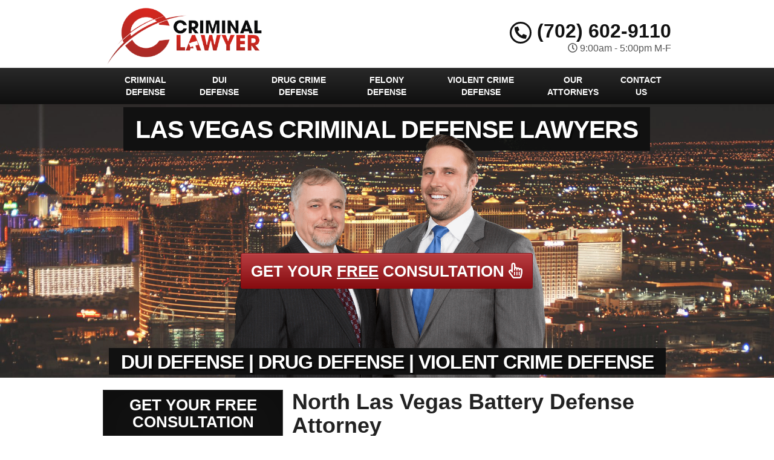

--- FILE ---
content_type: text/html; charset=utf-8
request_url: https://www.google.com/recaptcha/api2/anchor?ar=1&k=6LctLfYlAAAAAA-Mgrt0TOrRPJTev3DXL0tSxxYi&co=aHR0cHM6Ly93d3cubGFzdmVnYXNjcmltaW5hbGxhd3llci5uZXQ6NDQz&hl=en&v=PoyoqOPhxBO7pBk68S4YbpHZ&theme=light&size=invisible&anchor-ms=20000&execute-ms=30000&cb=7bdp5ihvblpm
body_size: 48888
content:
<!DOCTYPE HTML><html dir="ltr" lang="en"><head><meta http-equiv="Content-Type" content="text/html; charset=UTF-8">
<meta http-equiv="X-UA-Compatible" content="IE=edge">
<title>reCAPTCHA</title>
<style type="text/css">
/* cyrillic-ext */
@font-face {
  font-family: 'Roboto';
  font-style: normal;
  font-weight: 400;
  font-stretch: 100%;
  src: url(//fonts.gstatic.com/s/roboto/v48/KFO7CnqEu92Fr1ME7kSn66aGLdTylUAMa3GUBHMdazTgWw.woff2) format('woff2');
  unicode-range: U+0460-052F, U+1C80-1C8A, U+20B4, U+2DE0-2DFF, U+A640-A69F, U+FE2E-FE2F;
}
/* cyrillic */
@font-face {
  font-family: 'Roboto';
  font-style: normal;
  font-weight: 400;
  font-stretch: 100%;
  src: url(//fonts.gstatic.com/s/roboto/v48/KFO7CnqEu92Fr1ME7kSn66aGLdTylUAMa3iUBHMdazTgWw.woff2) format('woff2');
  unicode-range: U+0301, U+0400-045F, U+0490-0491, U+04B0-04B1, U+2116;
}
/* greek-ext */
@font-face {
  font-family: 'Roboto';
  font-style: normal;
  font-weight: 400;
  font-stretch: 100%;
  src: url(//fonts.gstatic.com/s/roboto/v48/KFO7CnqEu92Fr1ME7kSn66aGLdTylUAMa3CUBHMdazTgWw.woff2) format('woff2');
  unicode-range: U+1F00-1FFF;
}
/* greek */
@font-face {
  font-family: 'Roboto';
  font-style: normal;
  font-weight: 400;
  font-stretch: 100%;
  src: url(//fonts.gstatic.com/s/roboto/v48/KFO7CnqEu92Fr1ME7kSn66aGLdTylUAMa3-UBHMdazTgWw.woff2) format('woff2');
  unicode-range: U+0370-0377, U+037A-037F, U+0384-038A, U+038C, U+038E-03A1, U+03A3-03FF;
}
/* math */
@font-face {
  font-family: 'Roboto';
  font-style: normal;
  font-weight: 400;
  font-stretch: 100%;
  src: url(//fonts.gstatic.com/s/roboto/v48/KFO7CnqEu92Fr1ME7kSn66aGLdTylUAMawCUBHMdazTgWw.woff2) format('woff2');
  unicode-range: U+0302-0303, U+0305, U+0307-0308, U+0310, U+0312, U+0315, U+031A, U+0326-0327, U+032C, U+032F-0330, U+0332-0333, U+0338, U+033A, U+0346, U+034D, U+0391-03A1, U+03A3-03A9, U+03B1-03C9, U+03D1, U+03D5-03D6, U+03F0-03F1, U+03F4-03F5, U+2016-2017, U+2034-2038, U+203C, U+2040, U+2043, U+2047, U+2050, U+2057, U+205F, U+2070-2071, U+2074-208E, U+2090-209C, U+20D0-20DC, U+20E1, U+20E5-20EF, U+2100-2112, U+2114-2115, U+2117-2121, U+2123-214F, U+2190, U+2192, U+2194-21AE, U+21B0-21E5, U+21F1-21F2, U+21F4-2211, U+2213-2214, U+2216-22FF, U+2308-230B, U+2310, U+2319, U+231C-2321, U+2336-237A, U+237C, U+2395, U+239B-23B7, U+23D0, U+23DC-23E1, U+2474-2475, U+25AF, U+25B3, U+25B7, U+25BD, U+25C1, U+25CA, U+25CC, U+25FB, U+266D-266F, U+27C0-27FF, U+2900-2AFF, U+2B0E-2B11, U+2B30-2B4C, U+2BFE, U+3030, U+FF5B, U+FF5D, U+1D400-1D7FF, U+1EE00-1EEFF;
}
/* symbols */
@font-face {
  font-family: 'Roboto';
  font-style: normal;
  font-weight: 400;
  font-stretch: 100%;
  src: url(//fonts.gstatic.com/s/roboto/v48/KFO7CnqEu92Fr1ME7kSn66aGLdTylUAMaxKUBHMdazTgWw.woff2) format('woff2');
  unicode-range: U+0001-000C, U+000E-001F, U+007F-009F, U+20DD-20E0, U+20E2-20E4, U+2150-218F, U+2190, U+2192, U+2194-2199, U+21AF, U+21E6-21F0, U+21F3, U+2218-2219, U+2299, U+22C4-22C6, U+2300-243F, U+2440-244A, U+2460-24FF, U+25A0-27BF, U+2800-28FF, U+2921-2922, U+2981, U+29BF, U+29EB, U+2B00-2BFF, U+4DC0-4DFF, U+FFF9-FFFB, U+10140-1018E, U+10190-1019C, U+101A0, U+101D0-101FD, U+102E0-102FB, U+10E60-10E7E, U+1D2C0-1D2D3, U+1D2E0-1D37F, U+1F000-1F0FF, U+1F100-1F1AD, U+1F1E6-1F1FF, U+1F30D-1F30F, U+1F315, U+1F31C, U+1F31E, U+1F320-1F32C, U+1F336, U+1F378, U+1F37D, U+1F382, U+1F393-1F39F, U+1F3A7-1F3A8, U+1F3AC-1F3AF, U+1F3C2, U+1F3C4-1F3C6, U+1F3CA-1F3CE, U+1F3D4-1F3E0, U+1F3ED, U+1F3F1-1F3F3, U+1F3F5-1F3F7, U+1F408, U+1F415, U+1F41F, U+1F426, U+1F43F, U+1F441-1F442, U+1F444, U+1F446-1F449, U+1F44C-1F44E, U+1F453, U+1F46A, U+1F47D, U+1F4A3, U+1F4B0, U+1F4B3, U+1F4B9, U+1F4BB, U+1F4BF, U+1F4C8-1F4CB, U+1F4D6, U+1F4DA, U+1F4DF, U+1F4E3-1F4E6, U+1F4EA-1F4ED, U+1F4F7, U+1F4F9-1F4FB, U+1F4FD-1F4FE, U+1F503, U+1F507-1F50B, U+1F50D, U+1F512-1F513, U+1F53E-1F54A, U+1F54F-1F5FA, U+1F610, U+1F650-1F67F, U+1F687, U+1F68D, U+1F691, U+1F694, U+1F698, U+1F6AD, U+1F6B2, U+1F6B9-1F6BA, U+1F6BC, U+1F6C6-1F6CF, U+1F6D3-1F6D7, U+1F6E0-1F6EA, U+1F6F0-1F6F3, U+1F6F7-1F6FC, U+1F700-1F7FF, U+1F800-1F80B, U+1F810-1F847, U+1F850-1F859, U+1F860-1F887, U+1F890-1F8AD, U+1F8B0-1F8BB, U+1F8C0-1F8C1, U+1F900-1F90B, U+1F93B, U+1F946, U+1F984, U+1F996, U+1F9E9, U+1FA00-1FA6F, U+1FA70-1FA7C, U+1FA80-1FA89, U+1FA8F-1FAC6, U+1FACE-1FADC, U+1FADF-1FAE9, U+1FAF0-1FAF8, U+1FB00-1FBFF;
}
/* vietnamese */
@font-face {
  font-family: 'Roboto';
  font-style: normal;
  font-weight: 400;
  font-stretch: 100%;
  src: url(//fonts.gstatic.com/s/roboto/v48/KFO7CnqEu92Fr1ME7kSn66aGLdTylUAMa3OUBHMdazTgWw.woff2) format('woff2');
  unicode-range: U+0102-0103, U+0110-0111, U+0128-0129, U+0168-0169, U+01A0-01A1, U+01AF-01B0, U+0300-0301, U+0303-0304, U+0308-0309, U+0323, U+0329, U+1EA0-1EF9, U+20AB;
}
/* latin-ext */
@font-face {
  font-family: 'Roboto';
  font-style: normal;
  font-weight: 400;
  font-stretch: 100%;
  src: url(//fonts.gstatic.com/s/roboto/v48/KFO7CnqEu92Fr1ME7kSn66aGLdTylUAMa3KUBHMdazTgWw.woff2) format('woff2');
  unicode-range: U+0100-02BA, U+02BD-02C5, U+02C7-02CC, U+02CE-02D7, U+02DD-02FF, U+0304, U+0308, U+0329, U+1D00-1DBF, U+1E00-1E9F, U+1EF2-1EFF, U+2020, U+20A0-20AB, U+20AD-20C0, U+2113, U+2C60-2C7F, U+A720-A7FF;
}
/* latin */
@font-face {
  font-family: 'Roboto';
  font-style: normal;
  font-weight: 400;
  font-stretch: 100%;
  src: url(//fonts.gstatic.com/s/roboto/v48/KFO7CnqEu92Fr1ME7kSn66aGLdTylUAMa3yUBHMdazQ.woff2) format('woff2');
  unicode-range: U+0000-00FF, U+0131, U+0152-0153, U+02BB-02BC, U+02C6, U+02DA, U+02DC, U+0304, U+0308, U+0329, U+2000-206F, U+20AC, U+2122, U+2191, U+2193, U+2212, U+2215, U+FEFF, U+FFFD;
}
/* cyrillic-ext */
@font-face {
  font-family: 'Roboto';
  font-style: normal;
  font-weight: 500;
  font-stretch: 100%;
  src: url(//fonts.gstatic.com/s/roboto/v48/KFO7CnqEu92Fr1ME7kSn66aGLdTylUAMa3GUBHMdazTgWw.woff2) format('woff2');
  unicode-range: U+0460-052F, U+1C80-1C8A, U+20B4, U+2DE0-2DFF, U+A640-A69F, U+FE2E-FE2F;
}
/* cyrillic */
@font-face {
  font-family: 'Roboto';
  font-style: normal;
  font-weight: 500;
  font-stretch: 100%;
  src: url(//fonts.gstatic.com/s/roboto/v48/KFO7CnqEu92Fr1ME7kSn66aGLdTylUAMa3iUBHMdazTgWw.woff2) format('woff2');
  unicode-range: U+0301, U+0400-045F, U+0490-0491, U+04B0-04B1, U+2116;
}
/* greek-ext */
@font-face {
  font-family: 'Roboto';
  font-style: normal;
  font-weight: 500;
  font-stretch: 100%;
  src: url(//fonts.gstatic.com/s/roboto/v48/KFO7CnqEu92Fr1ME7kSn66aGLdTylUAMa3CUBHMdazTgWw.woff2) format('woff2');
  unicode-range: U+1F00-1FFF;
}
/* greek */
@font-face {
  font-family: 'Roboto';
  font-style: normal;
  font-weight: 500;
  font-stretch: 100%;
  src: url(//fonts.gstatic.com/s/roboto/v48/KFO7CnqEu92Fr1ME7kSn66aGLdTylUAMa3-UBHMdazTgWw.woff2) format('woff2');
  unicode-range: U+0370-0377, U+037A-037F, U+0384-038A, U+038C, U+038E-03A1, U+03A3-03FF;
}
/* math */
@font-face {
  font-family: 'Roboto';
  font-style: normal;
  font-weight: 500;
  font-stretch: 100%;
  src: url(//fonts.gstatic.com/s/roboto/v48/KFO7CnqEu92Fr1ME7kSn66aGLdTylUAMawCUBHMdazTgWw.woff2) format('woff2');
  unicode-range: U+0302-0303, U+0305, U+0307-0308, U+0310, U+0312, U+0315, U+031A, U+0326-0327, U+032C, U+032F-0330, U+0332-0333, U+0338, U+033A, U+0346, U+034D, U+0391-03A1, U+03A3-03A9, U+03B1-03C9, U+03D1, U+03D5-03D6, U+03F0-03F1, U+03F4-03F5, U+2016-2017, U+2034-2038, U+203C, U+2040, U+2043, U+2047, U+2050, U+2057, U+205F, U+2070-2071, U+2074-208E, U+2090-209C, U+20D0-20DC, U+20E1, U+20E5-20EF, U+2100-2112, U+2114-2115, U+2117-2121, U+2123-214F, U+2190, U+2192, U+2194-21AE, U+21B0-21E5, U+21F1-21F2, U+21F4-2211, U+2213-2214, U+2216-22FF, U+2308-230B, U+2310, U+2319, U+231C-2321, U+2336-237A, U+237C, U+2395, U+239B-23B7, U+23D0, U+23DC-23E1, U+2474-2475, U+25AF, U+25B3, U+25B7, U+25BD, U+25C1, U+25CA, U+25CC, U+25FB, U+266D-266F, U+27C0-27FF, U+2900-2AFF, U+2B0E-2B11, U+2B30-2B4C, U+2BFE, U+3030, U+FF5B, U+FF5D, U+1D400-1D7FF, U+1EE00-1EEFF;
}
/* symbols */
@font-face {
  font-family: 'Roboto';
  font-style: normal;
  font-weight: 500;
  font-stretch: 100%;
  src: url(//fonts.gstatic.com/s/roboto/v48/KFO7CnqEu92Fr1ME7kSn66aGLdTylUAMaxKUBHMdazTgWw.woff2) format('woff2');
  unicode-range: U+0001-000C, U+000E-001F, U+007F-009F, U+20DD-20E0, U+20E2-20E4, U+2150-218F, U+2190, U+2192, U+2194-2199, U+21AF, U+21E6-21F0, U+21F3, U+2218-2219, U+2299, U+22C4-22C6, U+2300-243F, U+2440-244A, U+2460-24FF, U+25A0-27BF, U+2800-28FF, U+2921-2922, U+2981, U+29BF, U+29EB, U+2B00-2BFF, U+4DC0-4DFF, U+FFF9-FFFB, U+10140-1018E, U+10190-1019C, U+101A0, U+101D0-101FD, U+102E0-102FB, U+10E60-10E7E, U+1D2C0-1D2D3, U+1D2E0-1D37F, U+1F000-1F0FF, U+1F100-1F1AD, U+1F1E6-1F1FF, U+1F30D-1F30F, U+1F315, U+1F31C, U+1F31E, U+1F320-1F32C, U+1F336, U+1F378, U+1F37D, U+1F382, U+1F393-1F39F, U+1F3A7-1F3A8, U+1F3AC-1F3AF, U+1F3C2, U+1F3C4-1F3C6, U+1F3CA-1F3CE, U+1F3D4-1F3E0, U+1F3ED, U+1F3F1-1F3F3, U+1F3F5-1F3F7, U+1F408, U+1F415, U+1F41F, U+1F426, U+1F43F, U+1F441-1F442, U+1F444, U+1F446-1F449, U+1F44C-1F44E, U+1F453, U+1F46A, U+1F47D, U+1F4A3, U+1F4B0, U+1F4B3, U+1F4B9, U+1F4BB, U+1F4BF, U+1F4C8-1F4CB, U+1F4D6, U+1F4DA, U+1F4DF, U+1F4E3-1F4E6, U+1F4EA-1F4ED, U+1F4F7, U+1F4F9-1F4FB, U+1F4FD-1F4FE, U+1F503, U+1F507-1F50B, U+1F50D, U+1F512-1F513, U+1F53E-1F54A, U+1F54F-1F5FA, U+1F610, U+1F650-1F67F, U+1F687, U+1F68D, U+1F691, U+1F694, U+1F698, U+1F6AD, U+1F6B2, U+1F6B9-1F6BA, U+1F6BC, U+1F6C6-1F6CF, U+1F6D3-1F6D7, U+1F6E0-1F6EA, U+1F6F0-1F6F3, U+1F6F7-1F6FC, U+1F700-1F7FF, U+1F800-1F80B, U+1F810-1F847, U+1F850-1F859, U+1F860-1F887, U+1F890-1F8AD, U+1F8B0-1F8BB, U+1F8C0-1F8C1, U+1F900-1F90B, U+1F93B, U+1F946, U+1F984, U+1F996, U+1F9E9, U+1FA00-1FA6F, U+1FA70-1FA7C, U+1FA80-1FA89, U+1FA8F-1FAC6, U+1FACE-1FADC, U+1FADF-1FAE9, U+1FAF0-1FAF8, U+1FB00-1FBFF;
}
/* vietnamese */
@font-face {
  font-family: 'Roboto';
  font-style: normal;
  font-weight: 500;
  font-stretch: 100%;
  src: url(//fonts.gstatic.com/s/roboto/v48/KFO7CnqEu92Fr1ME7kSn66aGLdTylUAMa3OUBHMdazTgWw.woff2) format('woff2');
  unicode-range: U+0102-0103, U+0110-0111, U+0128-0129, U+0168-0169, U+01A0-01A1, U+01AF-01B0, U+0300-0301, U+0303-0304, U+0308-0309, U+0323, U+0329, U+1EA0-1EF9, U+20AB;
}
/* latin-ext */
@font-face {
  font-family: 'Roboto';
  font-style: normal;
  font-weight: 500;
  font-stretch: 100%;
  src: url(//fonts.gstatic.com/s/roboto/v48/KFO7CnqEu92Fr1ME7kSn66aGLdTylUAMa3KUBHMdazTgWw.woff2) format('woff2');
  unicode-range: U+0100-02BA, U+02BD-02C5, U+02C7-02CC, U+02CE-02D7, U+02DD-02FF, U+0304, U+0308, U+0329, U+1D00-1DBF, U+1E00-1E9F, U+1EF2-1EFF, U+2020, U+20A0-20AB, U+20AD-20C0, U+2113, U+2C60-2C7F, U+A720-A7FF;
}
/* latin */
@font-face {
  font-family: 'Roboto';
  font-style: normal;
  font-weight: 500;
  font-stretch: 100%;
  src: url(//fonts.gstatic.com/s/roboto/v48/KFO7CnqEu92Fr1ME7kSn66aGLdTylUAMa3yUBHMdazQ.woff2) format('woff2');
  unicode-range: U+0000-00FF, U+0131, U+0152-0153, U+02BB-02BC, U+02C6, U+02DA, U+02DC, U+0304, U+0308, U+0329, U+2000-206F, U+20AC, U+2122, U+2191, U+2193, U+2212, U+2215, U+FEFF, U+FFFD;
}
/* cyrillic-ext */
@font-face {
  font-family: 'Roboto';
  font-style: normal;
  font-weight: 900;
  font-stretch: 100%;
  src: url(//fonts.gstatic.com/s/roboto/v48/KFO7CnqEu92Fr1ME7kSn66aGLdTylUAMa3GUBHMdazTgWw.woff2) format('woff2');
  unicode-range: U+0460-052F, U+1C80-1C8A, U+20B4, U+2DE0-2DFF, U+A640-A69F, U+FE2E-FE2F;
}
/* cyrillic */
@font-face {
  font-family: 'Roboto';
  font-style: normal;
  font-weight: 900;
  font-stretch: 100%;
  src: url(//fonts.gstatic.com/s/roboto/v48/KFO7CnqEu92Fr1ME7kSn66aGLdTylUAMa3iUBHMdazTgWw.woff2) format('woff2');
  unicode-range: U+0301, U+0400-045F, U+0490-0491, U+04B0-04B1, U+2116;
}
/* greek-ext */
@font-face {
  font-family: 'Roboto';
  font-style: normal;
  font-weight: 900;
  font-stretch: 100%;
  src: url(//fonts.gstatic.com/s/roboto/v48/KFO7CnqEu92Fr1ME7kSn66aGLdTylUAMa3CUBHMdazTgWw.woff2) format('woff2');
  unicode-range: U+1F00-1FFF;
}
/* greek */
@font-face {
  font-family: 'Roboto';
  font-style: normal;
  font-weight: 900;
  font-stretch: 100%;
  src: url(//fonts.gstatic.com/s/roboto/v48/KFO7CnqEu92Fr1ME7kSn66aGLdTylUAMa3-UBHMdazTgWw.woff2) format('woff2');
  unicode-range: U+0370-0377, U+037A-037F, U+0384-038A, U+038C, U+038E-03A1, U+03A3-03FF;
}
/* math */
@font-face {
  font-family: 'Roboto';
  font-style: normal;
  font-weight: 900;
  font-stretch: 100%;
  src: url(//fonts.gstatic.com/s/roboto/v48/KFO7CnqEu92Fr1ME7kSn66aGLdTylUAMawCUBHMdazTgWw.woff2) format('woff2');
  unicode-range: U+0302-0303, U+0305, U+0307-0308, U+0310, U+0312, U+0315, U+031A, U+0326-0327, U+032C, U+032F-0330, U+0332-0333, U+0338, U+033A, U+0346, U+034D, U+0391-03A1, U+03A3-03A9, U+03B1-03C9, U+03D1, U+03D5-03D6, U+03F0-03F1, U+03F4-03F5, U+2016-2017, U+2034-2038, U+203C, U+2040, U+2043, U+2047, U+2050, U+2057, U+205F, U+2070-2071, U+2074-208E, U+2090-209C, U+20D0-20DC, U+20E1, U+20E5-20EF, U+2100-2112, U+2114-2115, U+2117-2121, U+2123-214F, U+2190, U+2192, U+2194-21AE, U+21B0-21E5, U+21F1-21F2, U+21F4-2211, U+2213-2214, U+2216-22FF, U+2308-230B, U+2310, U+2319, U+231C-2321, U+2336-237A, U+237C, U+2395, U+239B-23B7, U+23D0, U+23DC-23E1, U+2474-2475, U+25AF, U+25B3, U+25B7, U+25BD, U+25C1, U+25CA, U+25CC, U+25FB, U+266D-266F, U+27C0-27FF, U+2900-2AFF, U+2B0E-2B11, U+2B30-2B4C, U+2BFE, U+3030, U+FF5B, U+FF5D, U+1D400-1D7FF, U+1EE00-1EEFF;
}
/* symbols */
@font-face {
  font-family: 'Roboto';
  font-style: normal;
  font-weight: 900;
  font-stretch: 100%;
  src: url(//fonts.gstatic.com/s/roboto/v48/KFO7CnqEu92Fr1ME7kSn66aGLdTylUAMaxKUBHMdazTgWw.woff2) format('woff2');
  unicode-range: U+0001-000C, U+000E-001F, U+007F-009F, U+20DD-20E0, U+20E2-20E4, U+2150-218F, U+2190, U+2192, U+2194-2199, U+21AF, U+21E6-21F0, U+21F3, U+2218-2219, U+2299, U+22C4-22C6, U+2300-243F, U+2440-244A, U+2460-24FF, U+25A0-27BF, U+2800-28FF, U+2921-2922, U+2981, U+29BF, U+29EB, U+2B00-2BFF, U+4DC0-4DFF, U+FFF9-FFFB, U+10140-1018E, U+10190-1019C, U+101A0, U+101D0-101FD, U+102E0-102FB, U+10E60-10E7E, U+1D2C0-1D2D3, U+1D2E0-1D37F, U+1F000-1F0FF, U+1F100-1F1AD, U+1F1E6-1F1FF, U+1F30D-1F30F, U+1F315, U+1F31C, U+1F31E, U+1F320-1F32C, U+1F336, U+1F378, U+1F37D, U+1F382, U+1F393-1F39F, U+1F3A7-1F3A8, U+1F3AC-1F3AF, U+1F3C2, U+1F3C4-1F3C6, U+1F3CA-1F3CE, U+1F3D4-1F3E0, U+1F3ED, U+1F3F1-1F3F3, U+1F3F5-1F3F7, U+1F408, U+1F415, U+1F41F, U+1F426, U+1F43F, U+1F441-1F442, U+1F444, U+1F446-1F449, U+1F44C-1F44E, U+1F453, U+1F46A, U+1F47D, U+1F4A3, U+1F4B0, U+1F4B3, U+1F4B9, U+1F4BB, U+1F4BF, U+1F4C8-1F4CB, U+1F4D6, U+1F4DA, U+1F4DF, U+1F4E3-1F4E6, U+1F4EA-1F4ED, U+1F4F7, U+1F4F9-1F4FB, U+1F4FD-1F4FE, U+1F503, U+1F507-1F50B, U+1F50D, U+1F512-1F513, U+1F53E-1F54A, U+1F54F-1F5FA, U+1F610, U+1F650-1F67F, U+1F687, U+1F68D, U+1F691, U+1F694, U+1F698, U+1F6AD, U+1F6B2, U+1F6B9-1F6BA, U+1F6BC, U+1F6C6-1F6CF, U+1F6D3-1F6D7, U+1F6E0-1F6EA, U+1F6F0-1F6F3, U+1F6F7-1F6FC, U+1F700-1F7FF, U+1F800-1F80B, U+1F810-1F847, U+1F850-1F859, U+1F860-1F887, U+1F890-1F8AD, U+1F8B0-1F8BB, U+1F8C0-1F8C1, U+1F900-1F90B, U+1F93B, U+1F946, U+1F984, U+1F996, U+1F9E9, U+1FA00-1FA6F, U+1FA70-1FA7C, U+1FA80-1FA89, U+1FA8F-1FAC6, U+1FACE-1FADC, U+1FADF-1FAE9, U+1FAF0-1FAF8, U+1FB00-1FBFF;
}
/* vietnamese */
@font-face {
  font-family: 'Roboto';
  font-style: normal;
  font-weight: 900;
  font-stretch: 100%;
  src: url(//fonts.gstatic.com/s/roboto/v48/KFO7CnqEu92Fr1ME7kSn66aGLdTylUAMa3OUBHMdazTgWw.woff2) format('woff2');
  unicode-range: U+0102-0103, U+0110-0111, U+0128-0129, U+0168-0169, U+01A0-01A1, U+01AF-01B0, U+0300-0301, U+0303-0304, U+0308-0309, U+0323, U+0329, U+1EA0-1EF9, U+20AB;
}
/* latin-ext */
@font-face {
  font-family: 'Roboto';
  font-style: normal;
  font-weight: 900;
  font-stretch: 100%;
  src: url(//fonts.gstatic.com/s/roboto/v48/KFO7CnqEu92Fr1ME7kSn66aGLdTylUAMa3KUBHMdazTgWw.woff2) format('woff2');
  unicode-range: U+0100-02BA, U+02BD-02C5, U+02C7-02CC, U+02CE-02D7, U+02DD-02FF, U+0304, U+0308, U+0329, U+1D00-1DBF, U+1E00-1E9F, U+1EF2-1EFF, U+2020, U+20A0-20AB, U+20AD-20C0, U+2113, U+2C60-2C7F, U+A720-A7FF;
}
/* latin */
@font-face {
  font-family: 'Roboto';
  font-style: normal;
  font-weight: 900;
  font-stretch: 100%;
  src: url(//fonts.gstatic.com/s/roboto/v48/KFO7CnqEu92Fr1ME7kSn66aGLdTylUAMa3yUBHMdazQ.woff2) format('woff2');
  unicode-range: U+0000-00FF, U+0131, U+0152-0153, U+02BB-02BC, U+02C6, U+02DA, U+02DC, U+0304, U+0308, U+0329, U+2000-206F, U+20AC, U+2122, U+2191, U+2193, U+2212, U+2215, U+FEFF, U+FFFD;
}

</style>
<link rel="stylesheet" type="text/css" href="https://www.gstatic.com/recaptcha/releases/PoyoqOPhxBO7pBk68S4YbpHZ/styles__ltr.css">
<script nonce="DDmc8q73CZ1jrpHcdfSVag" type="text/javascript">window['__recaptcha_api'] = 'https://www.google.com/recaptcha/api2/';</script>
<script type="text/javascript" src="https://www.gstatic.com/recaptcha/releases/PoyoqOPhxBO7pBk68S4YbpHZ/recaptcha__en.js" nonce="DDmc8q73CZ1jrpHcdfSVag">
      
    </script></head>
<body><div id="rc-anchor-alert" class="rc-anchor-alert"></div>
<input type="hidden" id="recaptcha-token" value="[base64]">
<script type="text/javascript" nonce="DDmc8q73CZ1jrpHcdfSVag">
      recaptcha.anchor.Main.init("[\x22ainput\x22,[\x22bgdata\x22,\x22\x22,\[base64]/[base64]/MjU1Ong/[base64]/[base64]/[base64]/[base64]/[base64]/[base64]/[base64]/[base64]/[base64]/[base64]/[base64]/[base64]/[base64]/[base64]/[base64]\\u003d\x22,\[base64]\\u003d\x22,\x22w4c9wpYqw6Rnw7IIwqjDlMOFw7vCusO6FsKrw7pfw5fCtiwQb8OzOcKPw6LDpMKowpfDgsKFQcKzw67CryZ2wqNvwqRTZh/DvGbDhBVAeC0Gw6tPJ8O3AMK8w6lGL8KlL8ObVRQNw77CisK/w4fDgHTDog/[base64]/PcKNOsOcwpjDg1XCjkLCqcKPMEgLw4pIC2PDusO1SsOtw4nDh1LCtsKFw5Y8T25ew5zCjcOIwo0jw5XDjGXDmCfDvmkpw6bDnMKqw4/[base64]/ConxPw57CjsK4GzbDmcODw6FWN8KTLQ8ALMKeZMOpw4zDknoxNsOrbsOow43CoDHCnsOcRMONPA3Cn8K0PsKVw6sPQigVa8KDN8O8w5LCp8Kjwo59aMKlesOUw7hFw4LDrcKCEEfDjw02wrR/[base64]/w5ROw5k7QsKmw4rCgWo3w7wGPinDpMK+w7xFw53DgsKXYMKxWyZkBDtwacOuwp/Ch8KVewBsw6ofw47DoMOWw6szw7jDkAk+w4HCvxHCnUXCh8KiwrkEwoXCl8Ofwr8Nw7/Dj8OJw7rDo8OqQ8O4A3rDvXErwp/[base64]/DjYxw5LCusK8w7nDl8KAwp7DiMKyw75nVsOPw7PCv8Olw5wUZRbDtWsdGVsVw68Swp5kwq3DogvDlk0jPDbDncOJDF/[base64]/w6N9w4nCnsKiw7dgdcKpHsK+woIrw67CgsKHamPDt8KLw7jDoWxbwoobWsKCwrlrfkPDgcKUR11Jw4zCh1NgwrTDs2/[base64]/RMOrwovCqsKSClVLw6rDocKwCV4TTMOqBsORLwjCkHMqwpTDl8KLwp1dIQjDl8O3KMKWFkvCkD7DucKnbQ1sOx/CssK5w7Itw58EE8OJCcKMwoTCvsKre2tqw6NJcsOXLMKPw5/Cnj1uEcK7wrF9Oi0lMsO1w6vCrkvDoMOlw43DpMKXw7HCi8KZAcKwbwgreGDDm8Kjw5IrPcOtw7vCo1vCtcO8w4PCtsKKw6TDnsKtw4nCgMKBwrc6w7lBwpHCqsKhV3TDlMKYAw1Uw7ggOBIWw5HDqlTCuWrDh8OQw5gbfFTCiXBmw6/[base64]/Di3/CiMOiwovDj8KCwqrDt8OICFRCwpxEZgFGf8ONdgzCmsO9eMKOQsKpw6/CglTDqz4twoZww4xqwrLDl0xmKMO8woHDp2wXw5B3EMKQwrbCjMODw4R8OMKDECtFwo7DocKTfcKgacKEOsKnw5kfw6PDiV4Fw4cyID40w6/Dl8OIwoLChEZkfsKew4LDvsKiJMOhLsOOfxA4w6Vzw7TCpcKUw6jCosOaA8O2wq1Fwocoa8O4wpnCh3lMecOSMMOIwpBsIXHDmhfDjQfDkGjDiMKDw606w4/DhsO+w5V/FC/[base64]/[base64]/[base64]/CjcKzBXXCrkLDlMO8wqTCtMK+ZcOMOQDChsK4wprDhC7DhsOUbE/Do8Kwch1lw4o+w4TClGbDlWrCjcK0w7oeWm/DiHDCrsK7JMOTCMOyEMOaP3PDoWQxw4EbRsKfKkNIIShpwoHDgcKeNjXCnMOQwqHDscKXQ1U1BmnDhMOJG8OHSyxZHAVmw4DDmRV6w7DDgcOYLiANw6TCusKGwolrw6cnw4rDnEV0w4wIGCx7w6fDtcKewpLDtWXDhCIbcMK1A8OEwo/Ds8OPw54lAmdddQU1bcO/[base64]/worCmMO8PsK7P8O4w7JrUhrCnMK0McOYbsKmYCsJwqhGwql7XMOTw5vCjsOCwpkiUcKXVmkew4MvwpbCkXjDjMOAwoEIwr/DgsKrAcKEI8K/aTdwwq4LLS/Dt8KQDFN/[base64]/w4o5CMOvTcKJwrAMFcKQw6XDuMOKehPDq3rDu3xvwrM0ewh5BUTDp3XDpMOdLRpnw5w8wpNJw7XDhcO+w7EpHsKaw5ZvwqNdwpnCoQjDgVXCicOrw4jDvVvDncO3wqrCunDCvcKyecOlKiLCumnDknPDosKRIXAaw4jDv8Oaw4YfZRV/wqXDjVXDpsKgajzCt8O4w6/Cp8Kbwq7CoMK6wrUTw7rCoUTCgAHCpF/Dq8KrLRTDicO8B8O+VMKiBldvw6/[base64]/TTjCoA/CmsO1w6vDqQrCg0Fiw5lRfxgGIwdAT8KZwpfDqw/CtDPDnsOIw4kVw51CwrIPOMK9f8OHwrh5Exk7WnzDgm4gZsOWwqxdwpTCrsOmXMKywoTCm8OswrzCmMOxZMKtw7JNXsOtwoPCvMOywpDDp8Ohw6kSEMKFbMOowpXDisKNw7liwonDgsOXdBYEMxVHwrhxXlQrw5ohw40LQ0nCvMKsw5ltwpMCYT/Cm8OYQg/CgzkpwrHChcKuSi/DvCwRwq7DpsKUw7rDucKkwqohwqF+M0wtCcO2w7bDpRXCom5rXgvDisOvf8O0wpzDusKCw4bDu8KPw6TCvS5/w5xTCcK4F8ORw4HChj05wq0EFMO2EMOHw5PDtcOKwqh1AsKkwqk+CMK7cSFgw6vCocOLwoPDugIjbUUuXMKYwr/DpyNEw74ZTsOzw7tvQ8K0wqvDsztDwpcww7FkwroIwoLCs0LCgMK8IDzCpETCqsO+GVnCvsKeeBzCqMOKRloFw7vCrSfDtMOcZcOBYx3DoMOUw7nCtMKZw5/Do3QoLnAHGsOxJVtJw6Y/VsOLwow8LnZ8w4PCkR4LBTF3w7bDiMOyPsOlwq9mw5prw4MZwoXDgXxFCy4RCihtDEvCtsOjYT0/fkvCvT/[base64]/DhcKKe8OIDMOzEjY7HSl9UwIIwoPDpXHDjl9wCw/DvcO+GgXCr8OaPkfCrhA7ecKIRjjDgMKwwrvDv246VcKzVcONwq0bwrPCrsOobBkcwrjCm8OCw7ojTAPCrsKzw55hw6DCrMOwLsOufTtcwqbClMOew4FcwoHDm3vDqhUvV8K7wrAjNiY4AsKvWMOWwq/DssKkw7rDgsKdw7JywrPCh8OTNsOsCMONPALChsOvw7NqwpoMwpQuegPCsxTDtCR2H8OvGWzDjcK3J8KfSGnCmcObGsK9f1zDhsOMexnDlD/Dt8OsVMKYYDTCnsK6PHUcWmpkGMOqMytQw45SWsO2w6Abwo/ClCUsw6nDl8OQw5/DssOGOMKDci8BPAsOdCHDpMK9MEZYUcK0dlrDsMKZw7/DqHIIw6DClsORWS8ZwrkVMsKQS8KcQDDCn8K/[base64]/Do8O0wr5QwqvCjmZ9AcK7bg3DuDZ3Oy7CtivCv8OIw5fCvsOpwrTCpgzDmnNIXcKiwqLCpsO2bsK8w5B0wpHCocK9woFvwrsswrZ6NMO3wpBhVMORw7I3w6EzOMKMwqF5wp/DpUUPw57DssKHeSjDqhBzaEDCpMOWPsKOw6XCuMOWwqoSAXXDmsO6w67Cv8KZVsK/BHHCs0trw68yw7jCisKNwqbCv8KVR8KYwrBpwpgJwpPCv8OSTx1sSFlwwqRewowLwoTCncKiw77CklzDimzDhcKvJTnDicKQW8ODV8K0YMKeOT7DscOIw5Eawp7ChTJwIx/DhsOUw6IgQ8KVYGDCpSfDgmYcwpF8TARrwpYNYcOUOEPCsgfCicOgw59LwrcAwqXCnU/[base64]/[base64]/w7HClx3DpEDCssOWDsOqYBk5w4TCuCvDjGHCtRc7wrcOMMKcwp7ChwhQwpA5wocxbcKowoEJNHnDkGDDpsKGwpxyKsKLwo1pw7J6wqtNw5hPwrMYw5nClMKxJW/CjnBXw6w2w7vDg2zDjBZew7hZwrxdw5Y1wpzDi3c/Q8KacMOdw4PCi8OBw4Vtw77Du8OBw5zDpn10wqMgwrvCsCjCnErCkUHClnHCpcOUw5vDp8OdS1BPwpI1woHDhhHCqcKYwp/[base64]/Cg8K0OGLDlMKCw5c7dAgEJ8OWIMOKw7bDl8OIw7DCmks/[base64]/OMKMw57ChsOdwprDpMKYXsOewpvDtW9jMDjCsj7DnllrI8KXw5TDkQnDs3QcPMO2w6FDwqx0QAnDtFIra8K1wprCicOOw45HU8K5JcKiw6hyw5l8wp/DhMKKw44FaEDDosO6wrcCw4AaG8OOJ8KawpXDplJ4KcOnWsK0wq3CnMKCeTlywpDDi0bDjXbCoyc7R34qFkXCnMOwHhsVw5XCr0TCpUfCtsKhwrfDt8KBWwrCuDjCsgZpbVXCqW3CvBnCrsOKPB/Dk8KGw4/[base64]/CncOiwpZXb8KRQFpSOcKsQsKGAB5bIRjCqw3DqsO0w7DCqy5YwpwxU0YSw6M6wpJawofCqn/[base64]/Dm8Kjw6XCmHnCuMOUwoDDhcOjw7sGY3cYwrvCp2zDqMKYWlRhf8K3YwdIw4bDqMOAw5zDtBlpwp5ow4RSw4XDrsKKFRNyw4TDk8KrasOww4xBPg/CosOpDBIcw6pcX8K/[base64]/wpZqCgrDqQrCocOnw77Ct3lUw6HDiEZhw6HDskfClAIQbGXDnMKLwrfCq8KlwqN6w7rDlBDCiMOiw5HCtG/CohTCqcOqdQxuHcOVw4RewrjCm0ljw7tvwp9wGMO/[base64]/VsKYLk/DvcKWwpfDshBoZwI2wp4TfMKywqHCrcOWcDRJw5ARf8KBVVbDicKiwrZXAsOdTFPDoMKSJcKidwsNb8OVTyFEXFAdwonCssO+DsO6wpZWTgXCpnnCtsKSZyVHwqQWA8KjKzXCrcKaTxtdw67DpMKfBmtcMcOlwqJqbSt/BMK8VFPCpknDmSt9RGTDvyQiw5powoQ7AjAld3DCncOXwoVHMcOmDFRJAMO+SmZkw79WwpnDnjdUeDbDpjvDrcK7IsKAwrvCplRuR8Oyw59LYMKCXi3DsUpPJU4LeQLCvsObwobDscObwp/CucKUYcKsAVEhw5/DgFh1wqIYecKTXW3CncKawpnCqcOMw67DicKTDsKzJcKqw6TCkxjCssKrw5BTYxRhwoDDh8KWecOUOsK2FMKawp4EP2MyeAZkbUrDrwHDn0zDvcKFwqnCgVDDn8OXYMK2eMOwBjguwpwpM3QtwrULwp7CrcO6wrlyTQLCqcOaw4jDj3/[base64]/FhFMw4bCjMOOwpkYwqHCvsKfwq8ef8KVYmrDoldddnfCm3jDuMOOw748w7xteiJvwonDikdZcn9gT8Oxw67DtBbDs8OuB8OgBxx/X17ChGDCiMOfw7jCoRHCusKoUMKIw4Umw6nDlsOUw7R2OcOSN8OFw6DCmQVsIRnDo2TCjlXDhsOVVsKuKCUFw7l3LXbCqcOcKMOaw6N2wpcQw4xHwo/Dq8K6w4vDm14RLC/DhsOuw7fDmcOgwqTDrjY/wrt/w6TDnHDCq8OkecKYwr3Dj8KfX8O3W08TCsORwrzDrA7DhMOhScKOw69VwqI5wp/[base64]/DtsKxH3tcw7/CmS/CiMOBASDDpsOBICxswol/wrEDw4gmw7ZFZsK9BG/DlsKxOsOvN01+wpbCkSfDjsO5w4x7w6tYZcK1w5Qzw6ZUwqfDk8OQwoMMQVVfw7/[base64]/Ci35SwofDjsOpw4xvw7QYDcK+bMKQw5bCmFbCrGfDkUzDocK4BMOwc8KjD8KZMsKGw7ERw4jCu8KIwrDCosOAwoDDu8O7dAgTw5BRKMO4LTfDuMKWPl/DhX1gT8KTLsOBb8KJw7kmw6c1w5d2w4JHIms4Kj3CjkczwrzCuMO4UgTCiDHDlMOlw49/wp/DkgrDqcKZFcOFYT8UXcOUccKHbiTDnWHCtWZCRcOdw6TDqMOVw4nDkRPDqMKmw6DCu2TDqgpvwqV0w7Q5wo03w6vDmcK5wpXDncOZwo1/cGIMdk3CksK3w7cNdsKKE1YVw7hmw7/[base64]/DtcKMw6zDlsOpw7Icw5HCpC/Cu8KOYcOAwowyw6V3w518OMOvVXPDsyp0w6HCh8K7Un/CvkVJwqIVQcOcw53DgFHDsMK/bx/CusOkXHrDmMOoPBHCgTLDpnoVfsKCw7k5w7zDjinCj8KDwqHDu8KkdMOAwrtNw5/DrcOLwpNhw7nCscKNbsOGw41PWsOsYiVHw7PChMKGwq4CFT/DhlHCtTA2JicGw6nCucOmwp3CkMKTScK3w7fDv2IYDsKAwplqw5/CgMKZADPCo8KHw5bCpxYdw7XCpltzwqcdD8Kjw6gPL8OtbsKkAsO8I8OAw4HDpBXClcOGVSo2BEbCtMOoCMKTDFUXQTguw4NQwqRBccOCw6cecxJFE8O5bcO2w4PDhgXCkcKCwrvClAnDlXPDv8KNIMOWwp1ReMK/X8KQTyvClsOVw4XDiD5CwoXDpMOaV2fDhsOlwo7CuTbCgMKZT1Rvw5ZlAcO/wrcWw63DvBDDpDswacOBwrd+NsKXZBXDs3RzwrTDu8OHc8OQw7HCsGLCoMKsODTCo2PDn8ODEMOmdsK6wrfDrcKJI8O1wrfCq8KEw6/CoBnDhcOEDElRYm7CiXR4woZAwp43w6/CkEdXa8KLLMOsScOdwrYsZ8OFwqbCoMK1CULDu8O1w4w1K8KEVGNvwq5kL8OySC4ddEUJwrglXxtyFsO5a8OlFMKiw5bDrcKqw4siw4NqUMOvw7N6UQwcwp7Dti0YAsOER0IPw6HDmMKIw7tHw6/CjsKwTMOSw4HDjinCo8ODAsOMw7HDhmLCtBzCgsOGw68GwrHDlTnCj8O+ScKqMnjDk8O7LcOrK8O8w7Esw7FKw5FfYCDCg2zCig/CkMONUkpJUg/CjkcSwrQ+QAzCjsK7QD5BLMO2w5EwwqjClXnCq8K3w41+w43DvcOWwpp5CcO8wo1jw6zDj8O+bWzCsx/DuMOVwplXeQjCncOkEx7DucOFZsOHTBFNUMKGwq7DrMK7CQvCi8KEwpMkGhjDtMOzcXbDtsKaCB/[base64]/Do23DjR8nw4xPPjXComTDm8Opw7pKajnDnMK+cRMJwprDmsKUw7vDjAsLT8KBwrdNw5YNPsOuBMOzR8KrwrYXMcKEKsKxQ8OcwqrCj8KXBzs3aSMsIFhjwrFew63Dv8O1dcKHeCnDlcOKeGQIBcOvIsOZwoLCm8OeMkMhw4/Cj1LDtXHCgsK5wqXCrRtdw60kKjzCk1HDh8KQwr1+Lip5GR3DgkDCrD3CnMKJRsKTwo/[base64]/CgRluSzXCoMOSQcKwOUvDhMOVGMOWGV7DjMKfCMKOYQXDisKhKcKDw7Uvw7dBwonCpsOzP8KUw5Iow6x4W2PCl8OzQMKtwq/CkMOYwq9uw43Co8K8XkRJwo3CmcOlwoBPw4zDm8Ktw5lDwrXCrifDt31RHiFxw6kfwpnCnX3CrBDCvkIXN2IoZMO3I8Oewq3CrB/[base64]/CtUwyw7fDncK2w7V4YMKOwq/CpX3DhMK6w5BIDgohwp7Ch8K9wrXCpzgnTF4aKHTCqsK3wrPCrsOFwqJTw7ABw4PCgMKDw5ELaVvCrlzCpXZ/[base64]/w7RlKcOzfcO8QB7CoxrCnsKiN27CicKqHsKSFXjDjcKLewEbwo7Dm8OOOMKBJVLCp3zDtMOrwo7ChV4fTC8qwqcZw7owwonCvAXDpcKUwo/[base64]/DiMKNLlHCnQ0XwqnDtArCvUfCvMKswrEaw7fCoUzCtiBbN8OMw5HCmcKUOiLClcOFwpUTw4nClBPCicOaNsOdwo3DmsK8wrcEMMOvLMO0w5fDqiTCqMOWwr3CghLDmBAqUsO5QsKrWcK6w51nwoTDlBIZS8OCw4bColAAFcO/[base64]/[base64]/wqMZwoLCti1zb8KzUTJzwpdhKcOdw749w6HCqmcDwoTDgsOgPDLDvS/[base64]/FVfCh8O9fcOxFjJxH8KMP8Kww73Co8Ouw7h4anrCosOAwrZzb8KPw73DuXDDtGJ+wqsNw686wrTCoWZdw7bDkF7DhcOYWWtRAno/wrzCmUgUwolOODpoRikCw7JcwqbCgkHDpTbCgAhJw54mwp4KwrZbXsKEJkbDkU7Do8Kzwp5pP1krwpLCtgl2a8OSW8O5A8OpZx03NsKiejl3wpN0wrZ9ZsOFworCrcKTGsKiw6zDqkxMGGnCj2jDnsKpQk/DgsOqBQBFAsKxwqcsFxvDvX3DpWXDkMKRCCDCt8Oqwrx4PwtNU0HDkTnDisOkNB9hw45+GDrDi8Kdw4AHw60Wf8Oew5snwpLCgsOgw5cTM1hdVRPDusKXEhPDl8Kzw7XCv8OHw4MTPsO0LXxDeCLDjMOVwoYvPXvCnMKTwrNDax1bw4w4FEHCoi/CqUcGw5zCumDCvsOWPsKnw5Z3w6FQQXojbjBfw4nDqhJDw4fCtBvDlQlcRSnCv8OmdlzCusOkXsObwrAzwoDCuUtkwp06w5tDw7/CpMOzMX3ClcKHw4LDgSnDsMOxw4rDgsKJAcKMw53DkAAmLcO7w5Z4R2kOwoDDnTzDuCtYJ0PCikvCu0hHA8KfDRlhwqoUw65KwqLCghjDtCHCnsOYIlhvacOtdxfDq38rCFB0wqPDtcOsDzlgVcKBa8Olw5obw4LCpsOaw7ZiLSVTB29xMsOgesOuBsOjFELDilbClC/CgndvW25lwo8jRkTDjB4idcKDw7QuRsKUwpNOwr5rw5nDj8Kmwr/DiiLDsE7CsWlDw6xpwqDDrMOlw4/[base64]/DkcO9wqpCw43CksO/[base64]/Du8KRDcOaw63DpcKPSl7CjsOfw6jCtcK2wot4UcOtwrbCp23DixPCmsOYw7vDvDHDj0k1Q2Alw7YWBcK1KsKgw61Uw7spwpXDjsObw64Hw7PDiRNaw7ZIW8OxB2jDhxoLwrt+woBKEzrDuQQ+w7AeYMORwpIiKMOAwpkjw5R5S8KEdV4UPcKfMMKqVGorw6JRSH/Du8OzLMK/w7vCginDkETClcOuw7rDhAVuUsKiw6/Ci8ODccOkwqxhwqfDlMOdR8KeZMObw6/DmcOdNVcTwoQ4P8K/NcOww7TDhsKTTSB7aMORcsOuw4kvwq7DhMOeKMKhaMK2FWzDnMKXwolXKMKrHiF/OcOBw6BwwoUNcsO/GcOnwoUZwownw5nDnsOaHzTDkMOKwogSJRjCmsOnKsOWU1DCtWvCj8O3c1IfBMOiHMKdGQwGV8O5KMOSd8KYJ8KHCyU/JAEvYsO5Jh1VRh/[base64]/w4fCgCPDhMOneyXDu0QPwr/CoCY5ajPDgBdsw6bDun8dworCuMKtw6fDlinCmh/[base64]/[base64]/ChsO3w73DkcKgwpjCihbDkXQPwrlGQsKYwprDhi3DuMKVZMOafSDDjsKBXm9Hw6PDl8KvURDCqko4w7DDoV9+BU1UIR94woprWApmw6TDg1ZoczrDiXXCrcO/wpRrw7rDlcOxL8OYwpkwwqjCrhtdwpbDgFnCkRx7w4J/w7RBeMKGd8OwXcKfwrtNw43CunJmwq/DjzRNw7sPw7lGJcOMw6wmIcKdAcOTwp8HAsKEL3DCiSLCpMK8w74DXMOVwqLDjVPDuMK/V8KjCMKrwox4UDF1w6Rfwo7CscK7wr9Aw5FcDkU6ezrCnMKnT8Kpw4XCt8Oow7Rxw7pUL8KrNSTDoMKZw4LDtMKcwogcacOBfxDCgMKZwqjDp21NNMKdLizDt3jCpMOXG2U5woZtOcOvwpvCqFFuAVxAwr/CqSvDt8Knw5XDqDnCusOLAGrDtWYYw6lbw77Cu1DDrMO6wrjCisOPYBl+UMK7dmttw4rDn8OvOAELw5xKwpfCq8KEOH0xKMKSw6YwKsKHOCgvw4fClcOOwp9sasOsYsKRwoAow4scfsOQw64dw77CoMOWNE/CnMKjw48gwqhQw5XDpMKQO1ZiM8KXXsO0C1/CuFrDj8Omw7c3wpd5w4HCo2g8M33Cr8KTw7nDsMKmw4LDsiIUAxsbw7EzwrHCpn0vUHvChWnCoMKBwoDDt23Cu8OoVz3CosO8FUjDgsO1w4VaWsORw7LCjFXDicOxKcKWacOWwprDh1bCtcKVZsOxw5rDjBVzw4pUVMO4wonDnlgDwpg4w6LCrn7Dqj4kw6/CiGXDvQ0XDMKAOxLCu1d0OMKhPyw6IsKcGMODbSPDk1jDksOjaRsEw4p5wrFdN8Kgw6/CtsKpTHrCkMO5w4Euw4gTwq5WWhbCq8OWw7Azwo/CtDzCrwXDosKtF8KFEitEYW92wq7CoU8pw6XDsMOXwo/DtR0WMlXCi8ORPcKkwoAQVWIPbsKAFMOOXT5fDivDtsO1d0Aiwq1IwqsHAMKNw4/Dh8OmFMO1w6EhS8OKwqrChmfDviNQNUtNCMOzw7Ylw6F5fFU1w7zDo1HCnsOTBMO6dGDCusK5w5cEw6kRRcONLVfDgFLCqsOawr5cWcKvYFkJw7nCiMOZw4EHw57DsMK+E8OPChVdwqh0Om93wpRpwrbCslzDkWnCv8KGwr/[base64]/Cg8OXw7lwwprCr8K7a8KXw440QGsjMFnDq8KBCsKKwo3CnnfDosKJwqDCnsOjwrfDjXc/ID/CtyXCv3IkOSZEw6gPfsKdGXt/[base64]/[base64]/Cs0Rhe0jDisKcwqxbdMKQQMKowpg+bsO7w4pXCjg/wqTDlMKPHHLChcOGwoHDqsOrcyNVwrVDGz4vBTnDmAdVdGVcwoTDpUARTEBrFMKGwp3DsMOawr/[base64]/wr3Dg8Oww6bDgsKNC30+w5XChcKbVxk2w6rDtQFKcMKVW1ggZ2nDrMKSw4bDlMOsXsOTdB05wpZCcTfCgsOsBD/[base64]/CnMOTGyrDk8O8wrHDp8OAwqnDiCHDhMKbw5zCoG0OOm8CUDVOMsKuf2MHbhhRDQ7CmB3DqEpSw6vDigo2EMOTw54TwpzCiQHDuyPDjMKPwpVnDmMuQMOWaRTCrsOzAQ7Ds8OEwooQwp0rGcO+w6JoQsO6USljW8KSwpXDsG04w7XCgjTDgm3CqS/DkcOtwpInw5PCvgvDkAtKw7Eqwq/[base64]/DihTDp2hVKgTDuAwbBcKdwpLDkcO4GWnCkEJEwr4Ww7wVw4fCqDsIbnPDncKJwq4twqTDs8KFwp19UXo4wovCvcOHwojDrsOKwpwoG8OVw6nDtsOwVMK/EsKdOEBhfsOdw57CkVowwrvDvQURw414wpHDnWZSRcK/[base64]/amvDo390PTXCkHJvLcOrw4c9VSJGSDbCocK5GFchw73DjSnCh8Kww5wiUTfDlMOXI2jDuDkddsKsQnVpw6TDlWrCucOow41Lwr0ULcO8al/Ct8Kqwo5yX1PDoMOVQyHDscK4S8OCwoHChhsHwo7Cs3dDwqgOFcOrd2jCpVHDpz/[base64]/[base64]/DvcO9worDsxBuajgsw78Rw6oKVFDCgRwjwrfDs8O9T29ZLsKkwr3CpEEFw6dZQcOlw4khHXLDr37DvMO2F8KAdR8YScKawoUtwqLCtRptB3IXXSg+wrvCugkSw5tuw5p/AB/DgMOewovCtVsjZMKtTsK6wqg4YCVBwqwcBMKBfcKWdHZXYRrDs8KowoXCqsKdZMOiw7jCjyk6wpLDr8KIAsK0wqJhwpvDoxsEwoHCk8OeSsKpAMKsw6/CqMKnPcKxwpJ5wrrDgcKxQw4FwozDimlMw4J+Pzdaw6nDgnbCt0DDoMKIXibCtcKBcAFCJCM0wrZdMw4pB8OfXFkMM3Q/dBtoZsKGOcOxF8KTOMKYwpUdI8Oif8OFYkfDvMO/BgPCmDfDssOxd8OpcjtUScKEQw/[base64]/Cj2LDmWhVwoZEQMKIw7V+FVkyw6bDr1h8fSHDgTPDscK1bENQw67CrTnDkm03w5d+w5fCk8OHwppXf8K+O8KVdcOzw50Hw67CtwwWAsKMFMKxw5XCgMO2w5HDqMKqe8KTw43CmsKQwpPCqcK1wrozwqJWdQgaFcK6w5vDjcOTHU1bFmw9w4M/EgLCscObOsOrw5LCnsOxw6DDv8OkFcKXDwjDosKEGMOHXDDDqsKOwrdnwrzDtMOsw4XDoDjCmnTDqsK1SRbDiUbDgVJ4wo/[base64]/MznCriU6RsKMw57DqmBXwrrCnsOkQyjCi0rDgcKyb8OVSW/DpMOmBz4uXWlHXHdawqvCiCnCgXV/w77CqiDCr11hJcK6woTDgl3DpndQw7PDocOEYT/DpsKoJsOYHlE/dBjDhQ1iw7wEw6XDnVjDmXV1wqfCrcOxP8KYLsOww5TCmsK8w6BSWsOMLsO2D3zCtgDDo3gvLAvChsO+wp8EW3Zaw4XDpWtyXwLCnF8XCMOoU1NZw5DCrw3CkUFjw4hAwrQUPzLDlcKRJFgJBRV7w7vCozNuwp/Di8OnZ3rDvMOIw67CiBPDu2DCjMOUwrnCm8KJw7dIbcO/wpzCmETCoQXClX/CtH1uwpdww5/DlxfDkEIdAsKGecKPwq9Vw6ZUHx/[base64]/[base64]/w5/CnMOYdsOiGCjCk8O+RX/Dv1s2wpzChzQzwrBmw6koZUjDrEVnw41ywqkVwq1bwqJ2wpd0DBDClnbCgMOew4DCp8Kpwp82w7p8w79rw4fCgcKaCBBKwrY3wrwXw7XCrhjDisK2YMOeDwHCuHp/WcO7dGgHbMO8wozDlj3CrDNRw70vwrTCkMKewpc0HcKBw6tXwqxYbSlXw4JtAFQhw5rDkFPDs8KVHMO5HcOfDzArRz82wr/ClMOxw6c/WcO9w7E0woJLwqLCpMKdJXFcLV/CisKYw7rCjljCt8OXTsKrVsOpUQXCt8K2YMOZRsKpbCzDsDkgWk/[base64]/CrMObM04ZXcOURMK2wrvDosOwGMOwH8K0wogbIcOmQsKORsOPBMKTSMOqw5/DrRMswpkia8KWcSobZsKuw5/DqhjCi3BlwrLCsyXCrMOiw6fCkTbCkMKSw5/DpsOpXMKADArCgMKTK8K0AQZpWGktVQ3Cgz9zw7bCmyrDqWHCn8KyEsK2eRcbbXjCisKswo8vGQPDnsO4wq3CnMO/w4UgOcKDwpxPb8O+OsOEesOrw5jDqsOhIS/DrTVCNEU7wrgNcMORfAlYLsOgwqvCg8OcwppDP8O0w7fDiDR3woPDm8Kmw5TDu8K3w6ptw7DCnAnDpUzCsMOPw7XCvcOnwojCpsO6wqzCkcKRaUsjOsKNw7towqwuSUbCgFLCr8KHwrHDrMKTLsKAwr/[base64]/Dq8OuT8O2eMOeXXjDgsKPwrIBw5VfwoRfTcO5w599w5LChsK5CMKBEwDCusK9w5bDqsKKTsOnLMOww6U4wocxXUALwrHDisO6wp/CggfDu8Ohw6Emw4DDsG3CmR9yI8OAwqzDljxhAGzChHwpM8KdG8KJHcKyBk3DgjNSw7HCo8O+EnHCoXA/W8OPIsOIw74+Ek3DmA0XwqfDnBcHwoTCig5ED8KzVsK/Ql/ChMKrwr/DoX/DlTcHBsOvw5HDscO/[base64]/DgHcePMO3wr3DtFkzw6fDh2ETwopNf8KSFsKiKcKxWcKYdsK9eG1uw74uw77Dqyp6SyYWw6fCvsK/Jmhbw6zDukI7wpsPworCuAnCtQ3CqibDt8K0esO6w4Q7wodWw7ZFJ8OewoDDp3EkSMKAVUbDjRHCk8OdfhnDsBdaTRBtWcKhFjk9w5wCw6/DoFp3w4XDjsODw57CunJgVcKAwoHCicObwrdgw7tZFn1tdSzCrxfCpgLDpH/CqsOEH8K7w4/DuQfCkEEuw4MfEsK2MXLCtMKJw7LCj8KtKcKdXAZ/wpNlwqQOwrJnwoMncsKcFS1mMRZZdsOTGXrDlsKJw7ZhwrHDqQJOw4AtwoEvwoVQWkJ9IQUZKcO3RCHClVvDnMOgYlpwwoHDl8OWwos5wr7DkUMnQQk7w4fCvsKdUMOYCMKJw6RJZlDCqj/Cs0VOwpZZHsKJw6DDsMKwDcKfYn7CjcOyQMONdcK9KxLCgcKqw4fDulvCrBs6woBya8OowpkSw6nCu8OROybDkcOIwoUHaiRmw69gaCJ/w41DScOzwojDvcOcQlEpNlzDnsKmw6XDjHHCr8OqUMKqDkvCosK9FWzChhVqETtoWcKrwozDjcKzwp7DojEWFcKkeHXDiExTwrhXwpzDj8OMLFQvIcKVXsKpb0jCvm7Dq8O2HSVBW0MlwrnDl0LDjnPClRfDvcOOPcKiC8OawrXCnsOtHgdZwo/DlcO/[base64]/DsWPDksOKwqvDiMKKLMKtfF1owr3Dhws/[base64]/DrxIBwrPDiXc9wqfCncO+WcKdwonDosK9Dy04woLCh1JjLcO7wo8qbMO5w5YSdV1sYMOlW8K3RkTDuwRrwqUVw4/DpcK1woMGV8OUw4HCi8OgwpLCg23Cu3l/wo/CiMK4wo7DgMKcaMKfwoMDLHlSfsO+w4vDoSohHUvCvsOQQStfwojCsk1ZwrpNFMKmMcKHO8O5bRZUbMO9w4nDo2klw7ZPK8KHw6ZOVkjCsMKlwp/[base64]/f37Cl2BQw5Bcw5LCkWBQUDFyw5XCn1Rmwqt5M8OdJsOpRHhSKGFLw6fCvEBGwpvCg2XCjV3DpcKiW13CgHF4QMKSwrBww4BcD8O8EVI2HA\\u003d\\u003d\x22],null,[\x22conf\x22,null,\x226LctLfYlAAAAAA-Mgrt0TOrRPJTev3DXL0tSxxYi\x22,0,null,null,null,1,[21,125,63,73,95,87,41,43,42,83,102,105,109,121],[1017145,536],0,null,null,null,null,0,null,0,null,700,1,null,0,\[base64]/76lBhnEnQkZnOKMAhnM8xEZ\x22,0,0,null,null,1,null,0,0,null,null,null,0],\x22https://www.lasvegascriminallawyer.net:443\x22,null,[3,1,1],null,null,null,1,3600,[\x22https://www.google.com/intl/en/policies/privacy/\x22,\x22https://www.google.com/intl/en/policies/terms/\x22],\x22hKL615P/GNGg9rudSqgsTybkGF6MiZGUkatAefhjJtM\\u003d\x22,1,0,null,1,1768597271606,0,0,[225],null,[191,56,2,223],\x22RC-_fq1DFYPCj88SA\x22,null,null,null,null,null,\x220dAFcWeA6fK6XmIhrtRTt5x84OLQB8EdBoSQ45bDcj21IcPYfabXbpEPmC1aGQ_i6COcvfac5J_ndbvIG1EPQMTVHt91O_Q3jUUg\x22,1768680071607]");
    </script></body></html>

--- FILE ---
content_type: text/html; charset=utf-8
request_url: https://www.google.com/recaptcha/api2/anchor?ar=1&k=6LctLfYlAAAAAA-Mgrt0TOrRPJTev3DXL0tSxxYi&co=aHR0cHM6Ly93d3cubGFzdmVnYXNjcmltaW5hbGxhd3llci5uZXQ6NDQz&hl=en&v=PoyoqOPhxBO7pBk68S4YbpHZ&theme=light&size=invisible&anchor-ms=20000&execute-ms=30000&cb=eou45qico34r
body_size: 48333
content:
<!DOCTYPE HTML><html dir="ltr" lang="en"><head><meta http-equiv="Content-Type" content="text/html; charset=UTF-8">
<meta http-equiv="X-UA-Compatible" content="IE=edge">
<title>reCAPTCHA</title>
<style type="text/css">
/* cyrillic-ext */
@font-face {
  font-family: 'Roboto';
  font-style: normal;
  font-weight: 400;
  font-stretch: 100%;
  src: url(//fonts.gstatic.com/s/roboto/v48/KFO7CnqEu92Fr1ME7kSn66aGLdTylUAMa3GUBHMdazTgWw.woff2) format('woff2');
  unicode-range: U+0460-052F, U+1C80-1C8A, U+20B4, U+2DE0-2DFF, U+A640-A69F, U+FE2E-FE2F;
}
/* cyrillic */
@font-face {
  font-family: 'Roboto';
  font-style: normal;
  font-weight: 400;
  font-stretch: 100%;
  src: url(//fonts.gstatic.com/s/roboto/v48/KFO7CnqEu92Fr1ME7kSn66aGLdTylUAMa3iUBHMdazTgWw.woff2) format('woff2');
  unicode-range: U+0301, U+0400-045F, U+0490-0491, U+04B0-04B1, U+2116;
}
/* greek-ext */
@font-face {
  font-family: 'Roboto';
  font-style: normal;
  font-weight: 400;
  font-stretch: 100%;
  src: url(//fonts.gstatic.com/s/roboto/v48/KFO7CnqEu92Fr1ME7kSn66aGLdTylUAMa3CUBHMdazTgWw.woff2) format('woff2');
  unicode-range: U+1F00-1FFF;
}
/* greek */
@font-face {
  font-family: 'Roboto';
  font-style: normal;
  font-weight: 400;
  font-stretch: 100%;
  src: url(//fonts.gstatic.com/s/roboto/v48/KFO7CnqEu92Fr1ME7kSn66aGLdTylUAMa3-UBHMdazTgWw.woff2) format('woff2');
  unicode-range: U+0370-0377, U+037A-037F, U+0384-038A, U+038C, U+038E-03A1, U+03A3-03FF;
}
/* math */
@font-face {
  font-family: 'Roboto';
  font-style: normal;
  font-weight: 400;
  font-stretch: 100%;
  src: url(//fonts.gstatic.com/s/roboto/v48/KFO7CnqEu92Fr1ME7kSn66aGLdTylUAMawCUBHMdazTgWw.woff2) format('woff2');
  unicode-range: U+0302-0303, U+0305, U+0307-0308, U+0310, U+0312, U+0315, U+031A, U+0326-0327, U+032C, U+032F-0330, U+0332-0333, U+0338, U+033A, U+0346, U+034D, U+0391-03A1, U+03A3-03A9, U+03B1-03C9, U+03D1, U+03D5-03D6, U+03F0-03F1, U+03F4-03F5, U+2016-2017, U+2034-2038, U+203C, U+2040, U+2043, U+2047, U+2050, U+2057, U+205F, U+2070-2071, U+2074-208E, U+2090-209C, U+20D0-20DC, U+20E1, U+20E5-20EF, U+2100-2112, U+2114-2115, U+2117-2121, U+2123-214F, U+2190, U+2192, U+2194-21AE, U+21B0-21E5, U+21F1-21F2, U+21F4-2211, U+2213-2214, U+2216-22FF, U+2308-230B, U+2310, U+2319, U+231C-2321, U+2336-237A, U+237C, U+2395, U+239B-23B7, U+23D0, U+23DC-23E1, U+2474-2475, U+25AF, U+25B3, U+25B7, U+25BD, U+25C1, U+25CA, U+25CC, U+25FB, U+266D-266F, U+27C0-27FF, U+2900-2AFF, U+2B0E-2B11, U+2B30-2B4C, U+2BFE, U+3030, U+FF5B, U+FF5D, U+1D400-1D7FF, U+1EE00-1EEFF;
}
/* symbols */
@font-face {
  font-family: 'Roboto';
  font-style: normal;
  font-weight: 400;
  font-stretch: 100%;
  src: url(//fonts.gstatic.com/s/roboto/v48/KFO7CnqEu92Fr1ME7kSn66aGLdTylUAMaxKUBHMdazTgWw.woff2) format('woff2');
  unicode-range: U+0001-000C, U+000E-001F, U+007F-009F, U+20DD-20E0, U+20E2-20E4, U+2150-218F, U+2190, U+2192, U+2194-2199, U+21AF, U+21E6-21F0, U+21F3, U+2218-2219, U+2299, U+22C4-22C6, U+2300-243F, U+2440-244A, U+2460-24FF, U+25A0-27BF, U+2800-28FF, U+2921-2922, U+2981, U+29BF, U+29EB, U+2B00-2BFF, U+4DC0-4DFF, U+FFF9-FFFB, U+10140-1018E, U+10190-1019C, U+101A0, U+101D0-101FD, U+102E0-102FB, U+10E60-10E7E, U+1D2C0-1D2D3, U+1D2E0-1D37F, U+1F000-1F0FF, U+1F100-1F1AD, U+1F1E6-1F1FF, U+1F30D-1F30F, U+1F315, U+1F31C, U+1F31E, U+1F320-1F32C, U+1F336, U+1F378, U+1F37D, U+1F382, U+1F393-1F39F, U+1F3A7-1F3A8, U+1F3AC-1F3AF, U+1F3C2, U+1F3C4-1F3C6, U+1F3CA-1F3CE, U+1F3D4-1F3E0, U+1F3ED, U+1F3F1-1F3F3, U+1F3F5-1F3F7, U+1F408, U+1F415, U+1F41F, U+1F426, U+1F43F, U+1F441-1F442, U+1F444, U+1F446-1F449, U+1F44C-1F44E, U+1F453, U+1F46A, U+1F47D, U+1F4A3, U+1F4B0, U+1F4B3, U+1F4B9, U+1F4BB, U+1F4BF, U+1F4C8-1F4CB, U+1F4D6, U+1F4DA, U+1F4DF, U+1F4E3-1F4E6, U+1F4EA-1F4ED, U+1F4F7, U+1F4F9-1F4FB, U+1F4FD-1F4FE, U+1F503, U+1F507-1F50B, U+1F50D, U+1F512-1F513, U+1F53E-1F54A, U+1F54F-1F5FA, U+1F610, U+1F650-1F67F, U+1F687, U+1F68D, U+1F691, U+1F694, U+1F698, U+1F6AD, U+1F6B2, U+1F6B9-1F6BA, U+1F6BC, U+1F6C6-1F6CF, U+1F6D3-1F6D7, U+1F6E0-1F6EA, U+1F6F0-1F6F3, U+1F6F7-1F6FC, U+1F700-1F7FF, U+1F800-1F80B, U+1F810-1F847, U+1F850-1F859, U+1F860-1F887, U+1F890-1F8AD, U+1F8B0-1F8BB, U+1F8C0-1F8C1, U+1F900-1F90B, U+1F93B, U+1F946, U+1F984, U+1F996, U+1F9E9, U+1FA00-1FA6F, U+1FA70-1FA7C, U+1FA80-1FA89, U+1FA8F-1FAC6, U+1FACE-1FADC, U+1FADF-1FAE9, U+1FAF0-1FAF8, U+1FB00-1FBFF;
}
/* vietnamese */
@font-face {
  font-family: 'Roboto';
  font-style: normal;
  font-weight: 400;
  font-stretch: 100%;
  src: url(//fonts.gstatic.com/s/roboto/v48/KFO7CnqEu92Fr1ME7kSn66aGLdTylUAMa3OUBHMdazTgWw.woff2) format('woff2');
  unicode-range: U+0102-0103, U+0110-0111, U+0128-0129, U+0168-0169, U+01A0-01A1, U+01AF-01B0, U+0300-0301, U+0303-0304, U+0308-0309, U+0323, U+0329, U+1EA0-1EF9, U+20AB;
}
/* latin-ext */
@font-face {
  font-family: 'Roboto';
  font-style: normal;
  font-weight: 400;
  font-stretch: 100%;
  src: url(//fonts.gstatic.com/s/roboto/v48/KFO7CnqEu92Fr1ME7kSn66aGLdTylUAMa3KUBHMdazTgWw.woff2) format('woff2');
  unicode-range: U+0100-02BA, U+02BD-02C5, U+02C7-02CC, U+02CE-02D7, U+02DD-02FF, U+0304, U+0308, U+0329, U+1D00-1DBF, U+1E00-1E9F, U+1EF2-1EFF, U+2020, U+20A0-20AB, U+20AD-20C0, U+2113, U+2C60-2C7F, U+A720-A7FF;
}
/* latin */
@font-face {
  font-family: 'Roboto';
  font-style: normal;
  font-weight: 400;
  font-stretch: 100%;
  src: url(//fonts.gstatic.com/s/roboto/v48/KFO7CnqEu92Fr1ME7kSn66aGLdTylUAMa3yUBHMdazQ.woff2) format('woff2');
  unicode-range: U+0000-00FF, U+0131, U+0152-0153, U+02BB-02BC, U+02C6, U+02DA, U+02DC, U+0304, U+0308, U+0329, U+2000-206F, U+20AC, U+2122, U+2191, U+2193, U+2212, U+2215, U+FEFF, U+FFFD;
}
/* cyrillic-ext */
@font-face {
  font-family: 'Roboto';
  font-style: normal;
  font-weight: 500;
  font-stretch: 100%;
  src: url(//fonts.gstatic.com/s/roboto/v48/KFO7CnqEu92Fr1ME7kSn66aGLdTylUAMa3GUBHMdazTgWw.woff2) format('woff2');
  unicode-range: U+0460-052F, U+1C80-1C8A, U+20B4, U+2DE0-2DFF, U+A640-A69F, U+FE2E-FE2F;
}
/* cyrillic */
@font-face {
  font-family: 'Roboto';
  font-style: normal;
  font-weight: 500;
  font-stretch: 100%;
  src: url(//fonts.gstatic.com/s/roboto/v48/KFO7CnqEu92Fr1ME7kSn66aGLdTylUAMa3iUBHMdazTgWw.woff2) format('woff2');
  unicode-range: U+0301, U+0400-045F, U+0490-0491, U+04B0-04B1, U+2116;
}
/* greek-ext */
@font-face {
  font-family: 'Roboto';
  font-style: normal;
  font-weight: 500;
  font-stretch: 100%;
  src: url(//fonts.gstatic.com/s/roboto/v48/KFO7CnqEu92Fr1ME7kSn66aGLdTylUAMa3CUBHMdazTgWw.woff2) format('woff2');
  unicode-range: U+1F00-1FFF;
}
/* greek */
@font-face {
  font-family: 'Roboto';
  font-style: normal;
  font-weight: 500;
  font-stretch: 100%;
  src: url(//fonts.gstatic.com/s/roboto/v48/KFO7CnqEu92Fr1ME7kSn66aGLdTylUAMa3-UBHMdazTgWw.woff2) format('woff2');
  unicode-range: U+0370-0377, U+037A-037F, U+0384-038A, U+038C, U+038E-03A1, U+03A3-03FF;
}
/* math */
@font-face {
  font-family: 'Roboto';
  font-style: normal;
  font-weight: 500;
  font-stretch: 100%;
  src: url(//fonts.gstatic.com/s/roboto/v48/KFO7CnqEu92Fr1ME7kSn66aGLdTylUAMawCUBHMdazTgWw.woff2) format('woff2');
  unicode-range: U+0302-0303, U+0305, U+0307-0308, U+0310, U+0312, U+0315, U+031A, U+0326-0327, U+032C, U+032F-0330, U+0332-0333, U+0338, U+033A, U+0346, U+034D, U+0391-03A1, U+03A3-03A9, U+03B1-03C9, U+03D1, U+03D5-03D6, U+03F0-03F1, U+03F4-03F5, U+2016-2017, U+2034-2038, U+203C, U+2040, U+2043, U+2047, U+2050, U+2057, U+205F, U+2070-2071, U+2074-208E, U+2090-209C, U+20D0-20DC, U+20E1, U+20E5-20EF, U+2100-2112, U+2114-2115, U+2117-2121, U+2123-214F, U+2190, U+2192, U+2194-21AE, U+21B0-21E5, U+21F1-21F2, U+21F4-2211, U+2213-2214, U+2216-22FF, U+2308-230B, U+2310, U+2319, U+231C-2321, U+2336-237A, U+237C, U+2395, U+239B-23B7, U+23D0, U+23DC-23E1, U+2474-2475, U+25AF, U+25B3, U+25B7, U+25BD, U+25C1, U+25CA, U+25CC, U+25FB, U+266D-266F, U+27C0-27FF, U+2900-2AFF, U+2B0E-2B11, U+2B30-2B4C, U+2BFE, U+3030, U+FF5B, U+FF5D, U+1D400-1D7FF, U+1EE00-1EEFF;
}
/* symbols */
@font-face {
  font-family: 'Roboto';
  font-style: normal;
  font-weight: 500;
  font-stretch: 100%;
  src: url(//fonts.gstatic.com/s/roboto/v48/KFO7CnqEu92Fr1ME7kSn66aGLdTylUAMaxKUBHMdazTgWw.woff2) format('woff2');
  unicode-range: U+0001-000C, U+000E-001F, U+007F-009F, U+20DD-20E0, U+20E2-20E4, U+2150-218F, U+2190, U+2192, U+2194-2199, U+21AF, U+21E6-21F0, U+21F3, U+2218-2219, U+2299, U+22C4-22C6, U+2300-243F, U+2440-244A, U+2460-24FF, U+25A0-27BF, U+2800-28FF, U+2921-2922, U+2981, U+29BF, U+29EB, U+2B00-2BFF, U+4DC0-4DFF, U+FFF9-FFFB, U+10140-1018E, U+10190-1019C, U+101A0, U+101D0-101FD, U+102E0-102FB, U+10E60-10E7E, U+1D2C0-1D2D3, U+1D2E0-1D37F, U+1F000-1F0FF, U+1F100-1F1AD, U+1F1E6-1F1FF, U+1F30D-1F30F, U+1F315, U+1F31C, U+1F31E, U+1F320-1F32C, U+1F336, U+1F378, U+1F37D, U+1F382, U+1F393-1F39F, U+1F3A7-1F3A8, U+1F3AC-1F3AF, U+1F3C2, U+1F3C4-1F3C6, U+1F3CA-1F3CE, U+1F3D4-1F3E0, U+1F3ED, U+1F3F1-1F3F3, U+1F3F5-1F3F7, U+1F408, U+1F415, U+1F41F, U+1F426, U+1F43F, U+1F441-1F442, U+1F444, U+1F446-1F449, U+1F44C-1F44E, U+1F453, U+1F46A, U+1F47D, U+1F4A3, U+1F4B0, U+1F4B3, U+1F4B9, U+1F4BB, U+1F4BF, U+1F4C8-1F4CB, U+1F4D6, U+1F4DA, U+1F4DF, U+1F4E3-1F4E6, U+1F4EA-1F4ED, U+1F4F7, U+1F4F9-1F4FB, U+1F4FD-1F4FE, U+1F503, U+1F507-1F50B, U+1F50D, U+1F512-1F513, U+1F53E-1F54A, U+1F54F-1F5FA, U+1F610, U+1F650-1F67F, U+1F687, U+1F68D, U+1F691, U+1F694, U+1F698, U+1F6AD, U+1F6B2, U+1F6B9-1F6BA, U+1F6BC, U+1F6C6-1F6CF, U+1F6D3-1F6D7, U+1F6E0-1F6EA, U+1F6F0-1F6F3, U+1F6F7-1F6FC, U+1F700-1F7FF, U+1F800-1F80B, U+1F810-1F847, U+1F850-1F859, U+1F860-1F887, U+1F890-1F8AD, U+1F8B0-1F8BB, U+1F8C0-1F8C1, U+1F900-1F90B, U+1F93B, U+1F946, U+1F984, U+1F996, U+1F9E9, U+1FA00-1FA6F, U+1FA70-1FA7C, U+1FA80-1FA89, U+1FA8F-1FAC6, U+1FACE-1FADC, U+1FADF-1FAE9, U+1FAF0-1FAF8, U+1FB00-1FBFF;
}
/* vietnamese */
@font-face {
  font-family: 'Roboto';
  font-style: normal;
  font-weight: 500;
  font-stretch: 100%;
  src: url(//fonts.gstatic.com/s/roboto/v48/KFO7CnqEu92Fr1ME7kSn66aGLdTylUAMa3OUBHMdazTgWw.woff2) format('woff2');
  unicode-range: U+0102-0103, U+0110-0111, U+0128-0129, U+0168-0169, U+01A0-01A1, U+01AF-01B0, U+0300-0301, U+0303-0304, U+0308-0309, U+0323, U+0329, U+1EA0-1EF9, U+20AB;
}
/* latin-ext */
@font-face {
  font-family: 'Roboto';
  font-style: normal;
  font-weight: 500;
  font-stretch: 100%;
  src: url(//fonts.gstatic.com/s/roboto/v48/KFO7CnqEu92Fr1ME7kSn66aGLdTylUAMa3KUBHMdazTgWw.woff2) format('woff2');
  unicode-range: U+0100-02BA, U+02BD-02C5, U+02C7-02CC, U+02CE-02D7, U+02DD-02FF, U+0304, U+0308, U+0329, U+1D00-1DBF, U+1E00-1E9F, U+1EF2-1EFF, U+2020, U+20A0-20AB, U+20AD-20C0, U+2113, U+2C60-2C7F, U+A720-A7FF;
}
/* latin */
@font-face {
  font-family: 'Roboto';
  font-style: normal;
  font-weight: 500;
  font-stretch: 100%;
  src: url(//fonts.gstatic.com/s/roboto/v48/KFO7CnqEu92Fr1ME7kSn66aGLdTylUAMa3yUBHMdazQ.woff2) format('woff2');
  unicode-range: U+0000-00FF, U+0131, U+0152-0153, U+02BB-02BC, U+02C6, U+02DA, U+02DC, U+0304, U+0308, U+0329, U+2000-206F, U+20AC, U+2122, U+2191, U+2193, U+2212, U+2215, U+FEFF, U+FFFD;
}
/* cyrillic-ext */
@font-face {
  font-family: 'Roboto';
  font-style: normal;
  font-weight: 900;
  font-stretch: 100%;
  src: url(//fonts.gstatic.com/s/roboto/v48/KFO7CnqEu92Fr1ME7kSn66aGLdTylUAMa3GUBHMdazTgWw.woff2) format('woff2');
  unicode-range: U+0460-052F, U+1C80-1C8A, U+20B4, U+2DE0-2DFF, U+A640-A69F, U+FE2E-FE2F;
}
/* cyrillic */
@font-face {
  font-family: 'Roboto';
  font-style: normal;
  font-weight: 900;
  font-stretch: 100%;
  src: url(//fonts.gstatic.com/s/roboto/v48/KFO7CnqEu92Fr1ME7kSn66aGLdTylUAMa3iUBHMdazTgWw.woff2) format('woff2');
  unicode-range: U+0301, U+0400-045F, U+0490-0491, U+04B0-04B1, U+2116;
}
/* greek-ext */
@font-face {
  font-family: 'Roboto';
  font-style: normal;
  font-weight: 900;
  font-stretch: 100%;
  src: url(//fonts.gstatic.com/s/roboto/v48/KFO7CnqEu92Fr1ME7kSn66aGLdTylUAMa3CUBHMdazTgWw.woff2) format('woff2');
  unicode-range: U+1F00-1FFF;
}
/* greek */
@font-face {
  font-family: 'Roboto';
  font-style: normal;
  font-weight: 900;
  font-stretch: 100%;
  src: url(//fonts.gstatic.com/s/roboto/v48/KFO7CnqEu92Fr1ME7kSn66aGLdTylUAMa3-UBHMdazTgWw.woff2) format('woff2');
  unicode-range: U+0370-0377, U+037A-037F, U+0384-038A, U+038C, U+038E-03A1, U+03A3-03FF;
}
/* math */
@font-face {
  font-family: 'Roboto';
  font-style: normal;
  font-weight: 900;
  font-stretch: 100%;
  src: url(//fonts.gstatic.com/s/roboto/v48/KFO7CnqEu92Fr1ME7kSn66aGLdTylUAMawCUBHMdazTgWw.woff2) format('woff2');
  unicode-range: U+0302-0303, U+0305, U+0307-0308, U+0310, U+0312, U+0315, U+031A, U+0326-0327, U+032C, U+032F-0330, U+0332-0333, U+0338, U+033A, U+0346, U+034D, U+0391-03A1, U+03A3-03A9, U+03B1-03C9, U+03D1, U+03D5-03D6, U+03F0-03F1, U+03F4-03F5, U+2016-2017, U+2034-2038, U+203C, U+2040, U+2043, U+2047, U+2050, U+2057, U+205F, U+2070-2071, U+2074-208E, U+2090-209C, U+20D0-20DC, U+20E1, U+20E5-20EF, U+2100-2112, U+2114-2115, U+2117-2121, U+2123-214F, U+2190, U+2192, U+2194-21AE, U+21B0-21E5, U+21F1-21F2, U+21F4-2211, U+2213-2214, U+2216-22FF, U+2308-230B, U+2310, U+2319, U+231C-2321, U+2336-237A, U+237C, U+2395, U+239B-23B7, U+23D0, U+23DC-23E1, U+2474-2475, U+25AF, U+25B3, U+25B7, U+25BD, U+25C1, U+25CA, U+25CC, U+25FB, U+266D-266F, U+27C0-27FF, U+2900-2AFF, U+2B0E-2B11, U+2B30-2B4C, U+2BFE, U+3030, U+FF5B, U+FF5D, U+1D400-1D7FF, U+1EE00-1EEFF;
}
/* symbols */
@font-face {
  font-family: 'Roboto';
  font-style: normal;
  font-weight: 900;
  font-stretch: 100%;
  src: url(//fonts.gstatic.com/s/roboto/v48/KFO7CnqEu92Fr1ME7kSn66aGLdTylUAMaxKUBHMdazTgWw.woff2) format('woff2');
  unicode-range: U+0001-000C, U+000E-001F, U+007F-009F, U+20DD-20E0, U+20E2-20E4, U+2150-218F, U+2190, U+2192, U+2194-2199, U+21AF, U+21E6-21F0, U+21F3, U+2218-2219, U+2299, U+22C4-22C6, U+2300-243F, U+2440-244A, U+2460-24FF, U+25A0-27BF, U+2800-28FF, U+2921-2922, U+2981, U+29BF, U+29EB, U+2B00-2BFF, U+4DC0-4DFF, U+FFF9-FFFB, U+10140-1018E, U+10190-1019C, U+101A0, U+101D0-101FD, U+102E0-102FB, U+10E60-10E7E, U+1D2C0-1D2D3, U+1D2E0-1D37F, U+1F000-1F0FF, U+1F100-1F1AD, U+1F1E6-1F1FF, U+1F30D-1F30F, U+1F315, U+1F31C, U+1F31E, U+1F320-1F32C, U+1F336, U+1F378, U+1F37D, U+1F382, U+1F393-1F39F, U+1F3A7-1F3A8, U+1F3AC-1F3AF, U+1F3C2, U+1F3C4-1F3C6, U+1F3CA-1F3CE, U+1F3D4-1F3E0, U+1F3ED, U+1F3F1-1F3F3, U+1F3F5-1F3F7, U+1F408, U+1F415, U+1F41F, U+1F426, U+1F43F, U+1F441-1F442, U+1F444, U+1F446-1F449, U+1F44C-1F44E, U+1F453, U+1F46A, U+1F47D, U+1F4A3, U+1F4B0, U+1F4B3, U+1F4B9, U+1F4BB, U+1F4BF, U+1F4C8-1F4CB, U+1F4D6, U+1F4DA, U+1F4DF, U+1F4E3-1F4E6, U+1F4EA-1F4ED, U+1F4F7, U+1F4F9-1F4FB, U+1F4FD-1F4FE, U+1F503, U+1F507-1F50B, U+1F50D, U+1F512-1F513, U+1F53E-1F54A, U+1F54F-1F5FA, U+1F610, U+1F650-1F67F, U+1F687, U+1F68D, U+1F691, U+1F694, U+1F698, U+1F6AD, U+1F6B2, U+1F6B9-1F6BA, U+1F6BC, U+1F6C6-1F6CF, U+1F6D3-1F6D7, U+1F6E0-1F6EA, U+1F6F0-1F6F3, U+1F6F7-1F6FC, U+1F700-1F7FF, U+1F800-1F80B, U+1F810-1F847, U+1F850-1F859, U+1F860-1F887, U+1F890-1F8AD, U+1F8B0-1F8BB, U+1F8C0-1F8C1, U+1F900-1F90B, U+1F93B, U+1F946, U+1F984, U+1F996, U+1F9E9, U+1FA00-1FA6F, U+1FA70-1FA7C, U+1FA80-1FA89, U+1FA8F-1FAC6, U+1FACE-1FADC, U+1FADF-1FAE9, U+1FAF0-1FAF8, U+1FB00-1FBFF;
}
/* vietnamese */
@font-face {
  font-family: 'Roboto';
  font-style: normal;
  font-weight: 900;
  font-stretch: 100%;
  src: url(//fonts.gstatic.com/s/roboto/v48/KFO7CnqEu92Fr1ME7kSn66aGLdTylUAMa3OUBHMdazTgWw.woff2) format('woff2');
  unicode-range: U+0102-0103, U+0110-0111, U+0128-0129, U+0168-0169, U+01A0-01A1, U+01AF-01B0, U+0300-0301, U+0303-0304, U+0308-0309, U+0323, U+0329, U+1EA0-1EF9, U+20AB;
}
/* latin-ext */
@font-face {
  font-family: 'Roboto';
  font-style: normal;
  font-weight: 900;
  font-stretch: 100%;
  src: url(//fonts.gstatic.com/s/roboto/v48/KFO7CnqEu92Fr1ME7kSn66aGLdTylUAMa3KUBHMdazTgWw.woff2) format('woff2');
  unicode-range: U+0100-02BA, U+02BD-02C5, U+02C7-02CC, U+02CE-02D7, U+02DD-02FF, U+0304, U+0308, U+0329, U+1D00-1DBF, U+1E00-1E9F, U+1EF2-1EFF, U+2020, U+20A0-20AB, U+20AD-20C0, U+2113, U+2C60-2C7F, U+A720-A7FF;
}
/* latin */
@font-face {
  font-family: 'Roboto';
  font-style: normal;
  font-weight: 900;
  font-stretch: 100%;
  src: url(//fonts.gstatic.com/s/roboto/v48/KFO7CnqEu92Fr1ME7kSn66aGLdTylUAMa3yUBHMdazQ.woff2) format('woff2');
  unicode-range: U+0000-00FF, U+0131, U+0152-0153, U+02BB-02BC, U+02C6, U+02DA, U+02DC, U+0304, U+0308, U+0329, U+2000-206F, U+20AC, U+2122, U+2191, U+2193, U+2212, U+2215, U+FEFF, U+FFFD;
}

</style>
<link rel="stylesheet" type="text/css" href="https://www.gstatic.com/recaptcha/releases/PoyoqOPhxBO7pBk68S4YbpHZ/styles__ltr.css">
<script nonce="P39kOtV1slDJDR0JOV336g" type="text/javascript">window['__recaptcha_api'] = 'https://www.google.com/recaptcha/api2/';</script>
<script type="text/javascript" src="https://www.gstatic.com/recaptcha/releases/PoyoqOPhxBO7pBk68S4YbpHZ/recaptcha__en.js" nonce="P39kOtV1slDJDR0JOV336g">
      
    </script></head>
<body><div id="rc-anchor-alert" class="rc-anchor-alert"></div>
<input type="hidden" id="recaptcha-token" value="[base64]">
<script type="text/javascript" nonce="P39kOtV1slDJDR0JOV336g">
      recaptcha.anchor.Main.init("[\x22ainput\x22,[\x22bgdata\x22,\x22\x22,\[base64]/[base64]/[base64]/KE4oMTI0LHYsdi5HKSxMWihsLHYpKTpOKDEyNCx2LGwpLFYpLHYpLFQpKSxGKDE3MSx2KX0scjc9ZnVuY3Rpb24obCl7cmV0dXJuIGx9LEM9ZnVuY3Rpb24obCxWLHYpe04odixsLFYpLFZbYWtdPTI3OTZ9LG49ZnVuY3Rpb24obCxWKXtWLlg9KChWLlg/[base64]/[base64]/[base64]/[base64]/[base64]/[base64]/[base64]/[base64]/[base64]/[base64]/[base64]\\u003d\x22,\[base64]\\u003d\\u003d\x22,\[base64]/wrwbw6fDgMKBWArDrg7Ctz7Cj8OresO/TcK+IMOYZ8OiKsKaOiN9XAHCosKZD8OQwosfLhIOOcOxwqh7I8O1NcOlAMKlwpvDgMO0wo8gQcOaDyrCphbDpkHCl0rCvEd5wp8SSVU6TMKqwp7DqWfDlgoJw5fCpE/DksOye8KVwq1pwo/DlsK1wqodwp7CrsKiw5xlw4Z2wobDqMO0w5/CkwDDiQrCi8OwYyTCnMKmGsOwwqHCmWzDkcKIw4FDb8Ksw5EXE8OJU8KfwpYYD8Kkw7PDm8O/WijCuFfDv0Y8wpUeS1tsOwTDuXfCh8OoCyxlw5Ecwq1fw6vDq8KYw5caCMK9w55pwrQSwqfCoR/DgFnCrMK4w5/DsU/CjsO1wqrCuyPCu8O9V8K2AADChTrCt1nDtMOCJ2BbwpvDl8Oew7ZMZR1ewoPDiHnDgMKJWBDCpMOWw57CqMKEwrvCo8K1wqsYwpjColvClijCo0DDvcKRNgrDgsKQFMOuQMOOBUllw5PCuV3DkCkPw5zCgsOdwptPPcKRCzB/CMKYw4U+wrXCosOJEsKGRQp1woXDj33DvmU2NDfDr8Oswo5vw754wq/[base64]/[base64]/DocOuwp1TBsKjwpEbLsKgbgdnw47Cs8OtwrPDvhA3d0V0Q8KQwq3CvxN0w4Y0bMOAwqRob8KBw5LCpk1gwr8xwpRgwo4EwpnCglDCjsKWKy3CiUfDmcO7EGjCjMK+VC3DvcKwfWEGw5/CklHDl8OrfMKAawDCvMKmw4/DicOFwqTDvHBCWFBnacO3O1ZRwpRNX8O/wrd9N0ZOw63CnDVfDQVxw5/DrsOXQMO5w4Nww7FOw5oXw6XDlFp2JzMFemtFNl/CkcObcxtdCHrDmkLDrgHDqMOfNXZPOm11ecKFw4XDqmB/EzIUw6jCmsOOMsOHw44Zc8OtDEsdM3rCisKbJyXCoChhbMKIw5nCrMK8CsOQKsKTGTXDmsOuwq/DhBPDm0xYYMO8wojDssOXw5Bpw6Qhw57Cgm3DnBhbPMOgwr/[base64]/ClsOKw7TDnMKBUcKuSTx4HjgxMwPCuMO8MR4HUcKiUHDDs8Kiw7DDs0Irw43Cr8Kpbg8IwpoOE8K5X8KjbBjCtcK4woweOknDo8OJG8KDw78WwrnDoT3CujbDvQV8w58Two7DhcOawqo4FnHDrsOEwoHDkAJVw4/DgcKpL8Ktw7TDhjbDpsOIwp7CicK7worDsMOywp7DoWzDv8Odw4tFYBFvwrbClcObw4TDrycAIgvCnXBqU8KfBcOAw67DusKGwoFzwpVgI8OUUS3CvBjDhnXCrcK2EsOxw5FvFMOnasOdwpLCmsOMI8OhZ8KFw6fCp2kWAMKYfBrCjmjDiXrDhXIiw7sfI3/Dm8K6wqLDiMKfCMKWDsKWd8KrS8KfIlNyw6QjBGkJwozChMOPBQbDgcKPIMOQwqQ5wpY+XcO6wpbDrMKVNMOhIAzDqsKXHTNFYV3CgX02w4s0wpLDhMK7asKsRMK7wrdWwpQoKHtmJyXCu8OLwprDqsKOY05pG8O9IAo0woNqFX1XCcOpacOtGCDCgxLCqXJEwp3Ctk/DiyrCjkxdw69oRQUzHsK5f8KMOx9ICAFxJMOTwqrDpz3DpsOZw67DvlTCkcKYwrweIVTCjsKUC8KtckZXw7lmwo7ChsKuworCrMK9w7VoD8ONw5NNKsOuL3M9cEPCqHDCgiXDqcKewoHCpMKMwpDCoy1rHsOTeyXDgcKowoF3GTnDi0jCoH/DlsK0w5XDosO7w7Y+MnfCj2zCrUJkUcKUwp/[base64]/CokHDi0Ufw4JiXA8Qwqw8e8KVR2PCkFDClMOuw50owqgOw7TCoyrDssKvwqQ9w7JcwrFGwqg6XxfCocKhwocyKMKxXMO7wplydjheCjQDKcKCw5wkw6vDt0wcwp/DolxdXsKHLcKLUsORYcO3w4ZLD8Oaw6ogwo/DhwYewrQGOcK0woRyAwVHw6YZdXTDokRzwrJUNcOcw5jCgMK4OzYFwolFSCXCoDjCq8OWw7kKwrtYw7jDqEXCmcOEwrDDjcOAVRYqw53ColfCn8OpfgzDhsOZGsKWwp/DhBTCgcOcKMOiO2/DnkJNwqPDq8KATcOOw7jDrsO2w57DlyIIw47CkjAUwqFLwpRIwpXCu8OmLWrDqUlHRicrZj13MMOcwr4kP8Oiw7JUw5DDkMKDTMOywo5YKQs/w4d6PRdtw4YfNcOMIlkzwrvDlcOrwps2SsOIWMO4wp3CrsKhwqxzwo7ClMK4RcKWwqfDrSLCuQcOKMOiIQTDuVXCskEGblvCosK5woc8w6h3CcO6YS/Cj8Otw7rDkMOIR13DtcO1wqVAwrZYEVNMN8OjYUhBwqrCuMOZaBg1YFBKAcKzaMOmAUvCiCosH8KeNMO6Snkbw7rDmcK9Y8OAw6ZjdkbCoUVieVnDtsO0wr3Du2fCnVrCoGfCk8OiSTJ3T8K/RC92wqAawrzCucOTPsKdNsO7BSFSwrDCnkkVM8K4w7HCsMKkecK7w77DisKKR0omCMOUAcOQwofCmm/[base64]/[base64]/DowXCsGLDicO/w7zDmMOSQnpxwrE8wpHDp2fCpMKdwpbDlDVbD1/[base64]/Dhw1LwrLDlcKswqPCu8K0XcKEw4LCh0TCtkXCgGxhw77DkXDCkcKLHXsKecORw4bDvgBMOVvDtcO8EsKUwo3DsgbDnMKyGcO0D3hLYcOTX8K6P3Q6SsKIH8KDwpXCh8KcwqfDiCZjw4h9w4/DgsKKJsK7EcKiP8ODP8OCUsK3wqPDsT/DkTDDjHZIH8Kgw7rCucOpwqLDp8KefMOmwp3Dpm40KDHCgB7DvRNtB8ORwoXDhCLDtyU5EsODw7hEwqU1ASzCkGlqfcK0w5nDmMOow79HKMKsA8Kswq8nwp8ywofDtMKswqskU0rCtcKGwpQVwpwbBsK/WsK+w7fDjAgrKcOiW8Kzw77DrMKDUQdMw7vDgx7DiTbCkUlORVEEPkjDhMOqNSEhwq7CpG/Cq2fChsK4wqvDscKIazTCniXCoTtJbnHCvHrCuCDCoMOkNUjDv8O7w6DDlCMow5NMw4TCtDjCo8KqJ8Ouw6jDnMOlwp7CtBF6w5LDqBpDw5nCqcOYwrnCmUNiwp7CqlDCpMK5D8KhwpHDum0bwqJDVE/CtcKtw7EKwppaeWghw4zDvGUiwo4+wpPCtAI5Cktlw7cvw4rCoCJGwqpfw5fDgQvDq8OgNMKrw4PCjcKCI8Oww401HsO9wp4Jw7cDw6HDtMOQJ1YBwp/CocO2wqs+w4fCpyzDvcKZCSLDmxFwwrLCk8KZw71Dw4dfWcKxfhxbF0RrLcKpNMKHwrVjfjvCm8KKZTXCksO+wonDksK+w4wqdsKKEsOXNcO3aGo6w6QrCjrCp8KTw4Iuw6obfi54wqDDt0jDm8OLw5htwpd3ScKcGMKgwosEw7kCwoXDgB/DvsKQKBZFwonDtRjCiXfCg2nDn1PDkRPClsOLwpByVMOjUkZLCcKSe8OEAzh1LAfCgQPDgsOSwp7CmDRNwr4YU2d6w6YewqlawozCr07Csw5jw7MORW/[base64]/CjUNfMEEcw63DuzJIwq9ewo1/w7pII8K4w6/DjWrDtcOcw7HCtcOwwppgcMOcwrsCwqQ1wqchcMOCZ8OQw5HDhsKVw5fDj3/CrMOUw47DpcKbw6lXJVg9woXDnHrDj8KOJWFZZsO2EQ5Jw67DjcOPw5bDjhRJwp4gwoEwwpnDucKCXEA2woHDrsOyRMKAw6hBKDfCpMOuGg8ew61gcMK+wrPDgxnCj0vCgMKbKUPDtsOMw6rDu8O5Sn/CkcOIwoE3aF7DmsKtwpVXwoLClVpmUl/DsizDrsKRW1nCkcObJQJjGsOkcMKMOcOewqM+w57CoQpcIMKSPcOyDsKKAMOreT3CpA/CjmDDh8KpKMOfKMKXw7Vha8OTUMO3wrURwrQ5A2QGbsOZbDvCisK7w6TDhcKRw6HDpsOSOMKBd8OxcMOLMcOhwo9AwofCuAPCmFxaX1/ChcKORGHDqCsEVnvDsW8dwpAdCsKlSGbCiAJfwpIYwobCkRnDkMOBw7dJw7cvw4YYdyzDgcO1woNcBnddwoPCtwvCpMOjNcOSf8O/wr/Ctx5hPCFMXAzCo1DDsjrDsmLDnE49SlcaU8KGBB/CvUbCjGDDrsK0woTDocOdIMO4wqceZcKbPcOHwpXDmTvCq0gcD8KswopHCUFqG3kLBsOYBETCsMOPwp0Xw71Mw75jHzPDmQ/CksO9wpbCnUkKw6nCumx5wofDszbDh0oCFD7DncKOw7/DrsKjw7skwqzDjx/DlsK5w7jCs0HDnwPCqMOGDU5lEsKTw4dlw7TCmGFYw6AJwr1sKsKZw4gZUHrCoMKdwo5pw6c6Y8OZVcKDwrVPw70+w5Ndw6DCvi/DtcKfbVzCoyBow5/[base64]/YcKoF2kzWBV3wqTCr8OeJMOjwpFbRj/[base64]/ClsOEw4LDkMO/[base64]/[base64]/[base64]/w7rDi8KAw7TCucOyw57Dth3CqGs4woN0w67CrsKBwofDu8OHw5bCjgzDocOzd1Fldgpfw6nDnBbDgMKrUsOBBcO+w4XCpsOpFMKUw7/CsH7Dv8O1M8OEPh/DvnQSwotgwplZZ8OBwqfCnzA5wpZ1Uy8xwpPClG/CiMKyeMOowr/DtQocDTrDqSMWSWLDpQh6w4IAMMOkwpNtMcKtwroNw6w4QMK2XMKwwqDDqcOQwpIFCCjDlQTCjzYlH0Fmw4suw5LChcKjw5YLL8Oqw7XCuiXCuxfCkgbCv8K/w506w7bDi8OBcsOaRMKZwqt6w7o8NjXDl8O4wr7Ck8KyFHnDrMKtwrbDsBU0w6EBw70fw55UB0tIw4bDjcK5VT5rwptbaTxNJcKWWMOywqkJK3bDosOlJ3XCv2hmEMO9JVrCmMOPAMK/ehVIYUrDusKYa1pIwqnCugLCqcK6JRXDvMOYFVZOwpB/w5U6wq0Sw5VSU8KzGU/DkcKSOcODM1tGwpHDkFXCvsOIw7liw78zV8Oaw7Nmw55VwqfDusOywqQrPn5vw53DiMKgOsK3fhDDmBMRwqbCpcKAwrUGSCJxw57DgMOSdRwYwoXCuMK8e8Ocw7jDijtQIUvDucOxV8Kuw6vDkCfChMK/wp7Ci8OTYH5wa8KQwrs5wp3CvMKKwpDDuD7DjMK2w60qZMKaw7BhIMK8w45vJ8KxXsKaw6JkJsKBAMOCwo/[base64]/CtWE4wrHDjsKIXB7DvizDjcKHwpJFwr3DsgfDqsOBPcK3JlkrRMOUbcKJICPDq0LDik8OR8KYw7LDsMKswrPDilXDpcO1w4/DomvCthp+w4YCw5QswolNw5jDmMKgw4/DtcOJwqIjRSQXGmbDuMOCwpsRWMKtbH9Nw5Brw7rDmsKPw5UGw7N8wprCjMOzw77Cj8OQwpsfAQzDvW7Dp0ATwo1fwr9Rw4DDnRsEwrcDYcKaf8OmwqfCmTZbccKOHsORw4VTwpsOwqcJwr3DgQAZwrVPbSIeNsK3V8KHwoTCtGY6e8OoAEVuIVx/[base64]/Dq8OxdcKOFGMNehoAw6Jpwq5JWsOOw4MwS0VhGcO8csORw5XDhjHCl8KCwrvCmVjDognDgcK5OsOcwrpJVMKsV8KZaTDDr8KTwrzDtWUGwpDDisK/[base64]/[base64]/DjxoQw4TCl8K/VSwnw4cDDcO1w5QMw7bCpy/Dl0/CnFDDqQxiw5dZL0rCsTXDssKlw7BFdynDmMKDaxkJw6XDmsKXwoPDhhhXMMK9wqpUw4gCPcOVMsOOR8KxwrwUFcOaRMKOfMOnwpzCpMKbWRkuaCZVDj1jwrVIw6zDmcKIR8OfRU/DpMK7fhYUcMKCHMOCw5DDtcKDQiUhw6nCjgzCmHTCmMO7w5vDlSFAwrY6OwzDg2vDscKPwqonMRAmYD/Dn1jCvy/Cn8KYTsKDw4jCi2sMwo7Cj8OBZcOCD8KwwqAbCsKxPUIAFcKHwrAeGjFWWMO3w6NVSlVJwqXCpUEEw53CqcKFScO/FnXDqyZgXD/DkkBSJsOeJcK8LMOPwpbDiMODAmo+QMOxIxDCk8K8w4FoO2VHa8OuD1Rtw6nCjsKUXcKtAcKMw5/[base64]/Dn1jDilfCocO0w7TDjCEAUMK3wpBWDMKCcRLCh0/Ci8KOwol4w7XDinXCp8KjbhYYw7PDqsONTcOqOsOPwrLDlGXCt0M3f3vCusKtwpDCosK3WF7Ci8OjwrLCrVoDdC/CrcOJI8KSG3TDncO4CsOiDn/[base64]/DjxzChCYSw7gNwogyasOPw4ZcJMOMw78sW8O3w69NA3sYHwxdwpDCuCoSM1LCkHlOLsKpWAkOPUZfUQ1gNMOLw7zCvMOAw4Vjw70iQ8KEJsOawot8wrvDo8OKFhkwPgzDr8OgwpN/RcOTw6jChmV3w6bDgBrClMKLEsKMwqZGW1cTBg1Fwq9uUSDDt8KlBMOGd8KMaMKFwqjDncKdK115FULCu8OUESzCtCTDhR0Qw5lFAcOjwohZw4XDqVNuw77DrMKkwoNyBMK5wqrCtWrDusKfw5hPIyQQwo3CqsOlwrzCrScoT38bN2zCisOswq/Cu8O6wrBXw7www6DCscOvw4B7SmnCiWPDnk5fQlXDucKWEcKdFRBsw7/Dg3gKVDXDpsK0wrQwWsOaTiJEJGhuwrBfwo7CpsO7w4jDqgYSw5/CjsOPwoDCliI2AA1pwrHDrUFawq8YHcKdAMKxfRYqw77Cn8O5DRFpW1vCvMOkHFPDrcOmLW41WR9xw4JJEQbDs8KJUsORwoQ9wqDDt8K5SX/CoUdSdSMUAMKjw6PDnXbCkcONwoYbRU5IwqtoAMK3RMOswpR/bHs6ScOcwoELHUV8FCnDk1nDvsOxHcOgw58gw5BXVsOXw60oLMOtwqgqAhXDucOiW8ODw73ClsOqwpTCoA3Dp8OXw5NxIsOPdsOVOzPCrDTChMKYDk/DksK3NsKVAmPDk8OVKBI2w5LDiMKxGcOvPQbCmi3DicKSwrbDnUlXW149wrsgw780w57Ck0LDvMOUwp/DjxwSLTY9wrY0Iyc5UjLCs8KRGMKoOVdDISDCiMKjPEXDmcOVaFPDhMOnKsO3wpMNwpUodx/CicKiwrzDo8OOw4bDhMOCw5PClMODwpHCu8KVe8OmY1XDrH/Cu8OWb8OhwrEDTBBODQnDmwEgbVrCjTYCw7Q4f11PB8KrwqTDjcO2wpjCnm7DjlzCjGh/Q8O7e8K+wpgOM2DCgEtcw4dzworCphJGwp7CpyPDukcHXxLDryDDkT1dw4MuZMK7PMKCOnXDj8OqwoPCu8KgwrvDksO0KcOlYcKdwqE+wovDicK6wqQYw7rDgsKYCT/ChTA1woPDvyrCtj3ChsKxw6A2wqLCjDfCnCsXA8OWw5vCoMKKEizCmMO9wpEww4rDlRjCpcO+YcOTwpPDnMKgwoMOHcORFcOvw7jDvRnCkcO8wrzCgH/DnjIuYMOlRsKZA8Kxw44xwpLDvDMrEcOpw4HCr0wgEcOXw5DDpMOYF8Kew6LDgsKGw79reVN8wokWEMKbw6/DkDhhwp7DvkrCmxzDlcKow6lMacOywr1BKVdrwpLDqzNCX24cQcKsd8OlWDLDlXrChH0KFjs1wqvCgEIXcMKEJcOqNyHDpUEAKcKfw69/VcOhwp4hacKtwrDDkHIBR3lRMB1fM8Kuw6LDhMK4ZsKswop7w4nCvmfCn3NqwozCmyXCisOFwo1Gw7/CiUvCvh1ywr4Pw6rDsCIVw4c2w7XCqlrCrG17PmF8VRkqwobCr8OXc8KjcBNSR8OXw5zDicOqw6HCl8KAwoQBB3rDlh0Fw7Ywa8O5w4HDn2DDi8KVw40uw6nDl8Kaex/CosKLw5bDp2UWP2rCicO6woF4GkN+QcO6w7fCvcOTPkQ1wrnCkcOmw6XCtcKlw5oMCMOqOsO/w5wUw4HDpWJuFHpuBMK5YX7CqcOwSXBpw53Cq8KJw5YNLzTChB3CrMKgDMOdbx7CsRdPw4cyCSXDj8OXVsKlE0QgacKdCHRlwqwpw5/CocOaTRrCmnpYw67Do8OMwr4cwqzDvsOewoXDskXDuCVGwqrCosKmwpkZBlRcw79xw6QZw5bCkE12LXfCrDrDqxZxAwM1MsO3S3wEwrNSfyFTRC/[base64]/[base64]/wptXe8KKw4HDv23Du2w/w7opwo0Kw7XCgG5KwqfDunLDo8KfXAgvakkiw6/Dnlw/w65fJQxsAy0WwqoywqDCpxrCoD/DlnQkw4xpwoZkw7RJRMK3c3HDiEjDpcKxwpFIH3B4wqfCng8lRsOYKsKnJsOtMU40JsKxJy4LwrMowqhLdcKzwpHCtMK2a8OVw63DvENUOk7CkWnCocKXYlDDqsOFWRNnNcOhwoUyFm3DtHvCiRbDp8KAPH3CgcO2woV/[base64]/CjhjDky7CpMOBaG5RacOsXzzDr3QFKX00wp3DisODK1NCcsK9Z8Kcw7ohw47DkMO5w6ZBNjE/GXhJFsOiS8K7esO/JxTCjEHDmF7DrHgLHW58wqleQ1rDh2kSMsKhwrMUdMKCw5VRwrlIw7HClsKzwrDDmGfDunPCjhxNw4BKwrjDvcOOw53Ckzknwp/Cr0jCq8OCwrMMwrPCvBHCkFRVLnUEHlHCo8K0wrVWwr/[base64]/Dv0NlCCfCjsOhFUx0woTDsMKuwowmSsOub3xGHcK8C8O8wqDDkMOvDsKMwonDusKydcOQL8OtQw1kw6sWUAMeWMOVF1tsQx3CicK4w5wgeGsxF8Kpw4LCnQdZLgJyXsKyw67CkMOpwrPDuMKPBsOnw5fDnMKUUHPCncORw7nDhcKRwo9TdcO/wr3CgivDiz7Cm8Kew5XDgnLCrVAEAVsQw7RHKcK3KcObw5tpw4FvwoTDh8Obw6Ulw4LDnEQ2w6sWQ8K2IjXDkHtBw6dBwqx+cALCoiQhwqs3QMO3wohDNsOewqUTw5URasKefVwAY8KxPcK/Z04AwrN5RXDDjsKOPcKxw7/Ctz/DsnzChMOLw5TDnG9LaMO9w67CnMOMasOCwr5dwoDDkcOTWsOPXsOrwrLCiMOAKF1Cw7sAe8O+EMOSw7TCh8KkTxkqaMOVd8Krw785wrXDpcOZO8Kia8KAFWvDlsKVwrVUbcK2Pjt6G8O/w6dVwrIpdsOnOcOLwo1Hwog+w7jDi8K0eTfDk8Kswp1KL37DsMOzFsOeSRXCsm/CgsO4aXwTDsKkKsK+CC1uUsOEDcOqc8KaK8KeLSMZGmsrR8OLLz8SIBbDmkZnw61UTQtvHMO0B03Cp0oZw5xtw755XCR0woTCsMK/enJYwqlUw5J8w4zDvxnDknjDssKOVjvCgTXCicOYfMKqw4g0I8KOPUPCh8ODw5PDkBjDrH/Dlz41wqvClUPDs8OoYMOJWmdvBlfCt8KMwqNVwqpjw5JAw6TDuMKrUcKNccKOwq8mdA1FdMO4Umkbwq0ZFRQGwpoMwpVrSA8oBAAVwpXDsCPDj1rDjsOvwpE8w6nCtx/DuMOjZyvDkUIMw6HCgmE4eCvCnR9Sw73DuUcMwrTCusOuw4DCpwHCuSvCi1F3XTA8w73Cqj46wqDCkcO+wofDt30/wq8dSCrCjCdywoTDmMOuBgPCusOCQRPCqzbCs8OGw7rCkcKIwo7DvMODcmLCi8OzHhV1fcKCwpDDvmMUGEJQcMKhOMOnZyTCuVLCgMO9RSTCosKNO8ODa8KrwpM/HsO7RsKeHh1fSMKfwoBkEULDmcOPDMOcOMO4XXDDmsOWw5vDscKAOHjCrwNpw495w6XDo8Obw5tZw7oUw5LClcOgw6Ijw444wpcnw5bCqMObw4jDjx/[base64]/[base64]/Ct8KBUMKrw53Cm8KNw6VZwoUBJ8KVOV3DocK9wprCicKdwos1CcOBBC/Cv8O0wqrDgUhWB8KyFDDDsljCs8OdNkUBwoVlMcKkw4rCgEdmUlJFw47DjVbDncKRwojCnH3Cj8KaGQvDsScwwq50w5rCrWLDkMOAwqrCgMKaTlIHUcK7Y00/[base64]/Dum3CtMOpD3rCssKjXhTDlsO/wpMGZ8Oiw7/CnErDpMOsMsKIJMOmwpXDiRTClMKMW8OLw7HDlhBKw41UcsOpwpbDnkQpwqE5wr/[base64]/[base64]/w6U/[base64]/[base64]/JBXClMKzw5VHwrzDo8KycsKywpLDtErCpDBDw53DqsO9w5TDqHPDkMO6w4PCjsOlB8KcGsKEaMKbwovDqcKKH8KZw6jDmMOLwowcGSjDlFfDrUdgw59oB8OywqN7DsOvw5AwYsKzQMO6w7Usw7lkVzPCrMOpTB7DsV3CpEHCkcKeFMO2wogEwr/[base64]/Cs8KCRcOdDB47wpQGDxLCpMOoSW3CgMORNsKVXFTCuMKvKzUhNMOoYHPCuMO3asKMwq3CmSJIwo/ClUUjFsOpF8OLenQQwpjDlDZSw5cHTBcpA3ldB8OQNkUgw60uw7bCtT4FZxPCkwXCjcK/WwALw4Avwo99NsOeDmp8w7nDt8KXw6Esw7nDv1PDh8OVBTo1BDQ+w5gTc8Kiw4LDulwlwq/CoR1Xc2bDr8OswrfCjsOawq4rwoLDvgFQwoDCoMOiFsKEwoEWwofDiyPDuMODNytzHsKIwpsOU2Iew5MbHkwCC8O/BsOvw4fDnsOqECIAPDk/J8Kew5pLwqFlKAXCujMCw7/[base64]/DpcO5wqVUw5bCuwXDmgxuw6wjwqTDisOOwq1KRlHDkMOAV2RsCVUJwqtyES/CvsO+csKYBEdswq59wrNKGsKND8O/w5jDkcKkw4vDvzw+c8KZADzCtGRKHSkXwpIgY0kJT8K8CWVLbWlMdDxnEQ8MF8OzPAxawrfDpnXDq8Khw6gRw73Dpy7DuXF2XsK+w4bCnGo3JMKSF3fCucOBwo9Uw5bCoDEkwrfCkcOjwqjDusKCJcKGwrDCm1VuLMOqwq1GwqJfwqxDA2YqPXNeEcKgwpHCtsK/[base64]/DhW9XUXUsREJqwrLCvGLDjTvCqcOfEXfDhj/DmV/Dmg3CvcKCwpANw6EnL2QKwqrDhVk4w4fCtsKEwo7DlwEyw6rDlC8eclJAwrwwRsK3wrXCjkDDsmHDscOlw4IBwoZfe8Omw5LCuDgUw5RYIVMHwpJFLzc9T1hAwph3cMK/HsKeJ0wKWMKmYhvCmkLCozTDv8KwwrLDs8KBwqNvwpotacOyUMO3FTUmwoZiwrZNIU7Dq8OlK31EwpLDjjjCiyjCjHPChhfDvsKYwptvwqh2w51Abj/CiEnDhXPDmMOUa2E7TsO6eUUmSwXDnUw1VwDCl2dcOcOVw54xDCZNEBHDssKEQEd9wqLDiCXDmsK4w6oACGfDv8OVOXDDiw4WTMKqFmwsw6HDp2jDp8K6w7V0w6E0eMO2LmXCq8Opw5hlW33CnsKARljCl8KhA8Ouw43CsB80w5LDvXhnwrEJF8K9bkjCkx/DqEjDtcKCKcKPwoInVMOcasOHBcOoNsKkRWLCkBBzcMKnSMKIVSMowqHCrcOUwqQLJcOGZmTCvsO5wrrCqRgRdsOyw65mwoMjw7LCgU4yNsKxwoNAHsOcwqslSWNkw7fDl8KqKsKNw4nDvcKKJsKoMETDmcO+wrocwp/CuMKKwr3DssKna8OMCCMVwpgXe8KsTsOISi0Ew4EOLgLDrFIwHn0ew7bCkMKQwrt5w6/DtcO+ZxrCryTCh8KGC8OWw5vChGnCksOYEsOUAcOJSWtiwr4FXMKMJMOSMcK9w5rDjSjDhMK5w6o6Z8OEJl3CuGgOwoEPbsOLKwBva8OXwrZzT0fCgULDkHPCjR/CvTdwwpYZwp/CnTPDlgwzwoNKwoXCnzXDt8OUVH/Cpg7Ci8O7wonCo8KYM0HCk8Khw6Mcw4HDgMKjw43DgAJmD20qw6VEw4IoLQ/DlxMNwrfDssOCNwRaXsKzwr7Ds1kowrQhW8O3wrpPX3TClCjCm8OWZMOVdU4rScKswp4Nw5nCvixFV2YLAn1SwqrDu30Aw7cLw5ZLYUzDlMO/wqXCtFscZMKsTMKnw682Yk8Ew6tKRsKNW8OubFBcYj/DvMKEw7rCnMKnWMKnw6DCsiN+wqbDu8KtH8KBwrBhwpzDsSEkwp3DtcOfWMO4OsK2wrfCvsOFMcKowq0Hw4jDgsKRRxozwpjCollGw6xZEWpJwpDDlnXCu1jDgcKRfSLCssKEbFlLdToKwoFZNFo0YMO/BV1QFloXKAxUFsOVKcO6BMKCPsKEwr01B8KXfcOucljDnMOeHgrDhz/DncObeMOTTiF+TcK+ciDCk8OEQMOrw7YoQsONNxvCrlI/GsKuw6/CqQ7DncKqWXYfDhTChyhow5MZIcKVw6bDpzx1wp0bwqDDhgHCs2XDuUHDsMK1wr5QOcK+I8K9w6NpwqHDoAnDmMKRw5XDrMOEVsKaQ8O3MjEtw6PCszvCmhnDll1lw6Few6bCn8KRw7d3OcKscsKMw4zDocKuS8KPwrvCjVrCt2/Csj/ChFVgw55AWsKbw7J5f0Qrwr/[base64]/Dpi3Cr3xrK07DmSN6w63DkC3CtMKwwoDDlhXCv8Kxw75Gw7F1wq97woPCjsOsw7TDpGBwLCYobgU/wrLDuMOXwpbChMKew6/DnW/CnTcNMRtJJcOPAmnDgnEFw5PChcOaCcKawqwDB8OQwoXDrMKMw5U/w7nDncOBw5fDvcKEH8KBTTbCocKswovCoDXDiWvDv8K1wpPCohpMwqctw69Uwr/DicOHQAVfczfDqsKjaXPCt8Kaw6PDrE8aw6rDk3TDr8KqwqnCmFPDviQNH3sCw5HDtGfCj3lEf8O/wqwLOTTDmDgKeMKVw6jDtGVuwoPClMO6MmTCm07DtMOVRsOOWD7Dm8OXDm8wHXBeV2ZbwqXCliDCujJTw5DCpAHCkWZbXsKUwoTDmB7Dl0cpw7DDpcO0IQ3CtcOWcMOZPX0RQRXCsSNowqNTwrjDvg/Dky81wrPDnMO0Z8OEEcKtw6vDpsKXw7hxQMOnNcKxBFzCtQDDoG0OCD/DscOVw54/X15tw4TDk38rZS3CmkksOMK7Qlx3w5zClnHCuH4lwqZYw6tUAx/[base64]/Ds8O+w40Hw6xyMX3CqcOqVMOIw7gHAsKHw69tRSHDjMOGecOaZ8OjJxTCk2vChyLDsiHClMKGGcOsE8O5U1nDvxLDjjLDo8O4wpPCoMOMw7Y9bcODw7MaExHDlArCgzrCgg7DoD03fV3DnMOMw4HDk8KQwp/ChXhrSHTCrlp8U8Knw5nCr8K0wqLCgwbDjCUeVkQQOnJnVH/Dq2bCrMKtwp/[base64]/DksOJVivCrlsvwo3DvAMrwrU1w40DcTbCmGtIw4NxwpA1wpZlwoZ5wos6IXvDkG7CnsKmw5fCjsKYw4MBw6d2wo1XwpTClcO8BC4xw7Ylwp4/wrLCiBTDmMOQYcKJB0LChDZFbcObRHZxU8OpwqbDgh7DiCQzw6J3wovDp8Kgwo8OYsKawrdWw7BFbTQSw5RlAGADw6rDhh7DgsOeLsOEQMOPBXNueixDw5LCssOXwpU7VsOlwqInw59Nw7/CvsORLydpHmjCtcOYw4PCrUXDt8KUbMK+D8KAdQbCqsK5T8OiAcKiS1XCliclVgPCpcOAFMKYwqnDtsK2NcKMw6Qow7BYwpjClQRjQxDDvivCmmxIDsOQK8KVTcO+C8K3MsKOwqsrwoLDty/[base64]/DtztLw7t9w5XCrcOqcsKcw4sLQcKvw7bDgFbCvHsbZ3BJD8OkOlHDh8KJw5Z6QQ3ChsKEIcOeERduwqVkQjFIJwYpwohKVHgQw5w2w6V2acOtw7F3UsO4wr/CjlNRR8KXwrvCt8O5bcKxbcOcVAvDo8KKwoYHw6h7wrxabcOrw5dgw6fChcK2UMK4F2rCv8Kzwo7Dq8KibsKDKcO5w4IZwr4cUEoZwpvDkcOTwrzCnznCgsOPw5Jgw7/DnEXCrjooGMOlwqvDtj9xC0fCmV1zMsKsOMKDC8KBSnHDshcNworCu8OxSU7Ch2hqZsORCcOBwqkwTmHDjh5KwqvDnGxnw4LDlh4Fe8KHZsOaBXPCvcO+wr3Dtw7DmWgBJMOSw4HCj8OJUyfDl8KpIcOEwrMjeFvDrlkawpPDjWMVwpFywqdHwrHCksKmwqfCtgUhwo/DtjwGNMKQc0klKMOdA2c4wpkgw4FlHDXDqwTCjcOUw7IYw7HCjcO+w7MJw6Ncwq9rw6TCjsKLS8OYMFoYMCLCksKPwqIbwrzDnsKnwqs+FDlhRlcYw6lPEsO2w74pJMKzYCwewqjCmMO/wp/DikFgw6IvwrDChVTDkDp5N8Kgw7bCjcOfwpBVbSbDuDvCg8KDwqBLw7kjw4FMw5g6wo0VJQjClQUGYGIXbcK2YEDCj8OhDXLDvGtODil1w6IHw5fCuiMNw68MRAvDqA5NwrrCnjN4w4jCilTDiTRbAsODw7/CoV4hwr3DjyBDwokYZsKjSMO5MMKSDsOdJsKRKDhpw7F3wrvDqDl5SxxBwpXDq8K/[base64]/Cv8Opw7XCpgDDsQRpwpcVOsK0woY9w5TCrsO5HB3Cj8O6wpQiOQR6w7Q0fAt/w4Bkc8OawpLDhsKsdk82HAPDhcKZw4/Ds27CtcKcDsKvMz/DucKgCWvCrQhPCx1uXsKLwozDkcK3woPDvzsBa8KHeV7CsUVUwpIpwpnCisKLFiV4OcKJQsOPdDHDiRXDuMKyC2lzQ3VpwpHDsmjDkHnCsDjDmMO7IsKBMMKIwrLCj8OIEQdGwrnClcONNXxwwqHDrsOMwpfDucOOTcK1QXRTw6BPwocdwo/DhcO/wp4PG1TCqsKTwqVWZjIRwrEJLMK+dhTCrGRzaXVOwr5gY8O3Y8KewrUtw7VBVcKSVDR3wqpjwo/DlsKDdWpxw6zCk8KrwrjDosOPOlnDmU8ww5HDsi8BfMOYJVMddR/DpA/ClDdMw7gRO3VDwrVpSsOhWhVrw4LDmwDCqMKqw59GwqXDtMKPw6PCjmBHJsKwwoXCtcKjYsK8bT/CjRHDr2PDusOXb8Kkw441wo7Dhk45wqZtwqvCiWdBw53DtF7DkcOTwqbDpcKIL8KjUk1xw7vDkTEjEcK3wq4LwrZtw4FVPyMsUMK0w7NuESluw7Zxw5TDrFwYUMONZT4kOVrChXjDvh9+wqFlw7LDhsKxOMKkWypWMMOuYcOHw6Nfw65qEB/Dm3pGP8KafkXCiS3DvMOMwrYwEMKSTsOYwqdpwpJxwrfDmzZFw6Y0wq5sfsOdKF8cw6HCksKScjLDoMOVw69cw7J4wpMZV33DmWHDrW/DgRYhLg1NTsK8D8Kkw6oTNQXDucKZw5XCg8K2OEXDiATCqcOvHcORP1DCnMKiw54Qw5o7wrDDglcIwqjCiyXCvMK2wrF/EBg/w5YYwqHCicOlZSXDvR/Cn8KdS8OIfEVaw7jDvhLCjQYYRMK+w4Z6W8OcVEtmwqsRcMO5IMKvUMOxMGEZwqo5wq3Dg8OYwrnCmcOgwrFmwrjDocKIWMO8WcOLN1nCtH/DgknClncvwqTDrsOVw4UZw67DuMKmAMOdw7VVw7vCmsO/w7vCmsKbw4fCuXLCo3fDmSZId8KFDMO2KThdwrgPwoBxw6XCusO4OmDCrU9KMMOSAifDkEMsAMOOw5rCsMO7wpvDj8O/[base64]/IcOpw6vCvlMlw68SMcKSwoUTfXPCl8O4wprDscO7YcOGVmTDgCZuwqcRw6R2FCDCqcK8G8O9w7MSQMOORUHChcO8wrzCgiosw6JRcsOHwrRLTMKza2Z7w58nwrvCpsOHwoVswqJrw5IpRHLDocKkw4/[base64]/CtcK8FMOHwrppwpJvfF1sHy5Yw5RUw4PDolfDiMK8wo/[base64]/Ck0nDocOscSjCmk12HMOLw4lew6kBRMOdKkUgYsKvbMKKw4gNw5EXGg5FMcOZwrzCj8OjD8K2InXCgsKXIcKewrnDsMOsw4Q4w4XDhsOOwoJmDxIdwqvDgMOlbX/[base64]/DmMKLwr/CkMOTOR02w6oiZcKvdcK9XsKpLsOOaz7CpT80wrLClsOhwpPCo1RIWMK7dWQEWcOFw4xWwrBeDXnDuwp5w6RVw4HCusKhw7FML8OWwrzDjcOfAn3Cs8KHw6ITw452w6wGGMKAw61vw4FbWhvCoT7Ck8KOwr8Fw608w5/Cr8K+PcKjfwXDvMO0NMOeD0LCqMKfIA/[base64]/Ck1hEcETDrcO+wpjCscKFT8KnwqFuaQLDq8OaeTBHwrTCjcKkwph9w7giw5LCpMOmUF8+aMOLA8Olw5jCmMOLH8K8wpciIcKswp/[base64]/CowcMw5dEDQ8hw4XDiEtAX2PCtAEzw5bCpTbCrycSw75OOsOQw6HDhxnDg8OUw6wjwq/CtGRiwqJvR8OUUMKMZsKFZFXDritHBX4pG8OULC4pw5PCsGnDmsKnw7LClsKGcDkrw5dbw4tYJXcpwqnCmBXCv8KqMw7Chh7CjkHDgsKcBgsgG3AWwobCn8OxB8Kewp/CicKKNMKUZsOib0TCtMKJFFXCs8OSGT50w787eDZywpN1wpMiCMO3wpIdwpfCscKJwocRNRDCsg1eSnjDnljCucKRw67DjcKRJcOowrPDg25hw6QTbcKIw4FVeV/[base64]/DvBrDrUQaVMKGRzjCtS9uOsKrA8Oew5jCjUvDtSIxwrEXwoxOw45vw7nDqsOJw7vDhcKTSTXDoAgFc2dXCTIjwpR9w5oNw4x1wohcCAPDpTzCocKVw5gtw51TwpDCrRoew5PCiBXDi8KOw5/CrV7Dpg3ChMOoNwZvFMOnw5V3wrbClMOiwr8Ywr9ew60BXsOJwp/CqsKJFXXCjsOswqoYw4XDmQMVw7rDjsKiB1s6VxnChRV2TcOLf3PDusKIwoLCniTChMOVw5bCnMK2woEKU8KtcMK+I8ObwrnDnGBXwpocwofCpWZ5OMKddMKvVmjCsH03JcKZw6DDrMKuDGkkFUXCtmvCoXvCoU48N8OiasOQdVDCiEPDiSDDoX/Du8KuW8O0wqrCscOfwqxqMh7DjsOBEsObwrDCs8KXFsOlTAB7TWLDiMOXPMOfBW4sw55hw5/CsS0Tw4/DqcOtw64cw5h3cXk3BBl8wqJuw5PChWova8Kfw5/CjxUxByrDnQh+LsKTRcO4LBnClMOQwo0yHcKLLjZgw44nwpXDv8OUF33Do2vDhsOJNTYWwrrCrcOFw5bDlcOOwr7CtWMawpPCn1/ChcKTHHR/[base64]/CvVQjwonDt8OWwpvCgsK1w5nCg8K0wo0kw5XCncOffsKHwoXDuVRNwoYZDlbDucKowq7DpcK6EcKdelTDt8KnYR/DuhnDv8Knw49oUsKCw5vCgQnCu8OfNiJ3LsOJSMOZwoXCqMK9w6QQw6nDvCpFwp/DjsK1w58dMMOxUsKvd3nCm8OGUMKMwqAeLlImQMKEw6VqwrtwKMOALcKAw43CsgnDtcKxKMKlSlnDr8K9V8KmCMKdw6hUwp/[base64]/DtXItwpPClmHDvVrCr8OdPMOAbMOjwr/CosKDw43CusK3JcKywr3DucK1w7Qtw70EYAoCEUw8XMKXXA3DlsO8ZcO9w6gnBC9nw5BLEsOcCMKPRsOqw5gUwrF/B8O0wpRkIcKGw5Ylw5VJHcKnR8OvDcOSHXpcw6bCsHbDgMKzwrfDmcKsXcKwCEo9AxcUUFoVwo8PATvDrcOAwpARD0sYw6oCcVvDr8OOw7vCp3fDqMORYcOqAMKjwosQTcOPUmM8T0o9Rh/CgijDuMKmIcKsw4HCvsO7YTXDsMKwcT/DsMKVGy4hB8KWY8O/[base64]/w5fDmMKwGcOgcsOHL8OrHh7Cj8Oow4nDv8K0dDEkbwzClFR8w5DCsCLCg8KkK8OgFMK+dRxMecKLw7DDkMKiw6dcKMKHZcK3e8K6KMOIwosYw7wFw7LCkkouwoLDik0twr3CsTkxw6jDj2ZJdWIvXcK3w7xNLcKEIcOJc8OZBMOmWW8uw5Q6BBXDoMO8wq/DjnjCrFMIw6dgA8ORGMK4wpLCplVPVcO3w7rCkiQ2w4TCrMOpwrlLwpHCisKGOyzClcOIX3Yiw67CtcKSw5oiw4kzw53DkwZKwo3DgUUiw6zCpMOANMKewoMzbsK/wqhYwqQWw5nDjMOewpZ3ZsOLw7XCmcKPw7JvwrvCtcOPw6nDu07DgxwjGwDDhWxEeQZcPcOiW8OZwrIzwrl7w4bCgUE\\u003d\x22],null,[\x22conf\x22,null,\x226LctLfYlAAAAAA-Mgrt0TOrRPJTev3DXL0tSxxYi\x22,0,null,null,null,1,[21,125,63,73,95,87,41,43,42,83,102,105,109,121],[1017145,536],0,null,null,null,null,0,null,0,null,700,1,null,0,\[base64]/76lBhnEnQkZnOKMAhnM8xEZ\x22,0,0,null,null,1,null,0,0,null,null,null,0],\x22https://www.lasvegascriminallawyer.net:443\x22,null,[3,1,1],null,null,null,1,3600,[\x22https://www.google.com/intl/en/policies/privacy/\x22,\x22https://www.google.com/intl/en/policies/terms/\x22],\x22m1M1ml5ZqOAHe2IPrGJPjFsx1b+m8R49q5lC8WjQS7c\\u003d\x22,1,0,null,1,1768597271564,0,0,[242,161,74,64],null,[152,248],\x22RC-hbccvEUmIyRLAQ\x22,null,null,null,null,null,\x220dAFcWeA6I8o-lXeUCCNbNlwW0NGGGIF36mHmiV5-2iGOOmOn85NxZ3p8ryz3LpXddCXYFi02B13KZqVbMthNj5sPTieEWS_Ie8Q\x22,1768680071608]");
    </script></body></html>

--- FILE ---
content_type: application/javascript; charset=utf-8
request_url: https://www.lasvegascriminallawyer.net/wp-content/cache/min/1/wp-content/themes/lead-capture2/js/global.js?ver=1697484532
body_size: 5620
content:
jQuery(function($){$(document).ready(function(){var stickyNavTop=$('header').offset().top;var stickyNav=function(){var scrollTop=$(window).scrollTop();if(scrollTop>stickyNavTop){$('.stickys').addClass('yshow');$('.stickyPhone').addClass('yshow');$('.stickyEmail').addClass('yshow')}else{$('.feature-area').css('margin-top','0px');$('.page main').css('margin-top','0px');$('.stickys').removeClass('yshow');$('.stickyPhone').removeClass('yshow');$('.stickyEmail').removeClass('yshow')}};$(window).scroll(function(){stickyNav()});$('main article button.btn').attr("data-toggle","modal");$('main article button.btn').attr("data-target","#myModal");$('main article .frm_pro_form button').removeAttr("data-toggle","modal");$('main article .frm_pro_form button').removeAttr("data-target","#myModal");$('.frm_pro_form button').removeAttr("data-toggle","modal");$('.frm_pro_form button').removeAttr("data-target","#myModal");$('main article .video-container button').removeAttr("data-toggle","modal");$('main article .video-container button').removeAttr("data-target","#myModal");jQuery(".loc_serve_container h3").click(function(){$(this).toggleClass('active')});setTimeout(function(){jQuery('.editGalBtn').click(function(){jQuery('.editGalForm').empty();jQuery(this).closest('.colBot').find('.edit-galleries').trigger("click");jQuery('.collapsible').addClass('collapse');jQuery('.collapsible').removeClass('in');jQuery('.edit-galleries').removeClass('frm_cancel_edit');jQuery('.edit-galleries').addClass('frm_inplace_edit');jQuery('.edit-galleries').text('Edit');var bvalue=jQuery(this).text();var entryHash=bvalue.toLowerCase();var entryReCode=entryHash.replace("(homepage)","");var entryTrimmed=jQuery.trim(entryReCode);var entryData=entryTrimmed.replace(" ","-");setTimeout(function(){var protocol=location.protocol;var slashes=protocol.concat("//");var host=slashes.concat(window.location.hostname);$.post(host+"/wp-content/themes/lead-capture2/ajax.php",{entry:entryData}).done(function(data){})},50)})},100);setTimeout(function(){jQuery('.dwd-gallery-wrapper-standard .gallery').removeClass('masonry');jQuery('.dwd-gallery-wrapper-standard .gallery').removeClass('jmig-gallery-loaded');jQuery('.dwd-gallery-wrapper-standard .gallery').css('opacity','1');jQuery('.dwd-gallery-wrapper-standard .gallery').removeAttr('style');jQuery('.dwd-gallery-wrapper-standard .gallery-item').removeClass('masonry-brick');jQuery('.dwd-gallery-wrapper-standard .gallery-item').removeAttr('style');jQuery('.dwd-gallery-wrapper-standard .gallery-item img').removeClass('jmig-img-show');console.log("CLASSES REMOVED")},3000);$('.stickyMenu').click(function(){$('.sideMenu').animate({"left":"0px"})});$('.smback').click(function(){$('.sideMenu').animate({"left":"-110%"})});setTimeout(function(){$('div.fb_iframe_widget').attr('data-width','100%')},150);setTimeout(function(){$('div.fb_iframe_widget iframe').attr('width','100%')},300);var cboxOptions={rel:'gallery',width:'80%',height:'80%',maxWidth:'960px',maxHeight:'960px',fixed:!1,onOpen:function(){$('body').css({overflow:'hidden'})},onClosed:function(){$('body').css({overflow:''})}}
$(window).resize(function(){$.colorbox.resize({width:window.innerWidth>parseInt(cboxOptions.maxWidth)?cboxOptions.maxWidth:cboxOptions.width,height:window.innerHeight>parseInt(cboxOptions.maxHeight)?cboxOptions.maxHeight:cboxOptions.height})});if(jQuery(window).width()<750){if(jQuery('header .social-media').html()=="&nbsp;"||jQuery('header .social-media').html()==""){jQuery('header .col-md-3').hide();jQuery('header .col-md-2').hide();jQuery('header .col-md-1').hide()}else{jQuery('header .col-md-3').show();jQuery('header .col-md-2').show();jQuery('header .col-md-1').show()}}else{jQuery('header .col-md-3').show();jQuery('header .col-md-2').show()}
if(jQuery('footer h3').html()==""){jQuery('footer h3').hide()}else{jQuery('footer h3').show()}
$('a.ctaBtnCrawl').click(function(){if(location.pathname.replace(/^\//,'')==this.pathname.replace(/^\//,'')&&location.hostname==this.hostname){var target=$(this.hash);target=target.length?target:$('[name='+this.hash.slice(1)+']');if(target.length){$('html,body').animate({scrollTop:target.offset().top},1000);return!1}}})})});jQuery(window).resize(function(){console.log(jQuery(window).width());setTimeout(function(){jQuery('.dwd-gallery-wrapper-standard .gallery').removeClass('masonry');jQuery('.dwd-gallery-wrapper-standard .gallery').removeClass('jmig-gallery-loaded');jQuery('.dwd-gallery-wrapper-standard .gallery').css('opacity','1');jQuery('.dwd-gallery-wrapper-standard .gallery').removeAttr('style');jQuery('.dwd-gallery-wrapper-standard .gallery-item').removeClass('masonry-brick');jQuery('.dwd-gallery-wrapper-standard .gallery-item').removeAttr('style');jQuery('.dwd-gallery-wrapper-standard .gallery-item img').removeClass('jmig-img-show');console.log("RESIZED REMOVE CLASS")},150);setTimeout(function(){jQuery('div.fb_iframe_widget').attr('data-width','100%')},150);setTimeout(function(){jQuery('div.fb_iframe_widget iframe').attr('width','100%')},300);if(jQuery(window).width()<750){if(jQuery('header .social-media').html()=="&nbsp;"||jQuery('header .social-media').html()==""){jQuery('header .col-md-3').hide();jQuery('header .col-md-2').hide();jQuery('header .col-md-1').hide()}else{jQuery('header .col-md-3').show();jQuery('header .col-md-2').show();jQuery('header .col-md-1').show()}}else{jQuery('header .col-md-3').show();jQuery('header .col-md-2').show();jQuery('header .col-md-1').show()}});(function($){$.fn.srzSingleImageSlider=function(options){var selector="#"+$(this).attr("id");var settings=$.extend({images_json:[],prev_class:".prev",next_class:".next",current_index:0,max_height:600,fadeout_time:300,fade_opacity:.3,fadein_time:300,fixed_height:"auto",hover_caption:1,thumb_container:""},options);$(this).css("max-height",settings.max_height+"px");var img=$("<img/>").attr("src",settings.images_json[settings.current_index].src).attr("alt",settings.images_json[settings.current_index].txt).css("height",settings.fixed_height);$(this).html(img);if(settings.hover_caption==1){$(this).srzAltToCaption()}
$(this).parent().find(settings.next_class).each(function(){$(this).click(function(){settings.current_index=(settings.current_index+1)%settings.images_json.length;change_image()})});$(this).on("swipeleft",function(){settings.current_index=(settings.current_index+1)%settings.images_json.length;change_image()});$(this).on("swiperight",function(){settings.current_index=(settings.current_index+settings.images_json.length-1)%settings.images_json.length;change_image()});$(this).parent().find(settings.prev_class).each(function(){$(this).click(function(){settings.current_index=(settings.current_index+settings.images_json.length-1)%settings.images_json.length;change_image()})});if(settings.thumb_container!=""){$(settings.thumb_container).find("a").each(function(){$(this).click(function(){settings.current_index=$(this).data("index");change_image()})})}
function change_image(){var img_new=$("<img/>").attr("src",settings.images_json[settings.current_index].src).attr("alt",settings.images_json[settings.current_index].txt).css("height",settings.fixed_height);$(selector).fadeTo(settings.fadeout_time,settings.fade_opacity,function(){img_new.one("loadc",function(){$(selector).html(img_new).fadeTo(settings.fadein_time,1);if(settings.hover_caption==1){$(selector).srzAltToCaption()}});if(img_new[0].complete)img_new.trigger("loadc");else{img_new.one("load",function(){img_new.trigger("loadc")})}})}
return this}})(jQuery);(function($){$.fn.srzAltToCaption=function(){this.find("img").each(function(){var $thisimg=$(this);$(this).on("loadc",function(){var caption_text=$(this).attr("alt");if(caption_text=="")return;var caption=$("<p>").addClass("current-caption").html(caption_text);caption.hide().insertAfter($(this));$(this).parent().hover(function(){var caption_width=$thisimg.width()+"px";var caption_height=$thisimg.height()/2+"px";var caption_left=$thisimg.position().left+"px";caption.css({position:"absolute",width:caption_width,"max-height":caption_height,bottom:"0",left:caption_left});caption.fadeIn()},function(){caption.fadeOut()})});if($(this)[0].complete)$(this).trigger("loadc");else{$(this).one("load",function(){$(this).trigger("loadc")})}});return this}})(jQuery);(function($){$.fn.srzSingleImageCard=function(options){var selector="#"+$(this).attr("id");var settings=$.extend({images_json:[],next_class:".next",current_index:0,max_height:600,animation_time:500,hover_caption:1,thumb_container:""},options);$(this).css("max-height",settings.max_height+"px");if(settings.images_json.length<3){$(this).html("<h3>This layout requires at list 3 images</h3>")}else{var img1=$("<img/>").attr("src",settings.images_json[settings.current_index].src).attr("alt",settings.images_json[settings.current_index].txt).addClass("withtransition card-first").appendTo(this);var img2=$("<img/>").attr("src",settings.images_json[settings.current_index+1].src).attr("alt",settings.images_json[settings.current_index+1].txt).addClass("withtransition card-second").appendTo(this).hide();var img3=$("<img/>").attr("src",settings.images_json[settings.current_index+2].src).attr("alt",settings.images_json[settings.current_index+2].txt).addClass("withtransition card-third").appendTo(this).hide();img1.one("loadc",function(){if($(this).attr("alt").length>0&&settings.hover_caption==1){var caption=$(this).parent().find(".current-caption").html($(this).attr("alt"));$(this).hover(function(){var caption_width=$(this).width()+"px";var caption_height=$(this).height()/2+"px";var caption_left=$(this).position().left+"px";caption.css({position:"absolute",width:caption_width,"max-height":caption_height,bottom:"0",left:caption_left});caption.fadeIn()},function(){caption.fadeOut()})}
img2.css("max-height",settings.max_height/6+"px").show();img3.css("max-height",settings.max_height/12+"px").show();$(this).parent().find(settings.next_class).each(function(){$(this).click(function(){show_next_image()})})});if(img1[0].complete)img1.trigger("loadc");else{img1.one("load",function(){img1.trigger("loadc")})}}
function show_next_image(){settings.current_index=(settings.current_index+1)%settings.images_json.length;var next_index=(settings.current_index+2)%settings.images_json.length;var img3=$("<img/>").attr("src",settings.images_json[next_index].src).attr("alt",settings.images_json[next_index].txt).addClass("card-third").appendTo($(selector)).hide();srz_preserve_height_timer(selector,settings.animation_time-100);var img0=$(".card-first").removeClass("card-first").addClass("card-to-be-removed");var img1=img0.next("img").removeClass("card-second").addClass("card-first").css("max-height","inherit");var img2=img1.next("img").removeClass("card-third").addClass("card-second");setTimeout(function(){img0.remove()},settings.animation_time+500);img1.one("loadc",function(){if($(this).attr("alt").length>0&&settings.hover_caption==1){var caption=$(this).parent().find(".current-caption").html($(this).attr("alt"));$(this).hover(function(){var caption_width=$(this).width()+"px";var caption_height=$(this).height()/2+"px";var caption_left=$(this).position().left+"px";caption.css({position:"absolute",width:caption_width,"max-height":caption_height,bottom:"0",left:caption_left});caption.fadeIn()},function(){caption.fadeOut()})}
img2.css("max-height",settings.max_height/6+"px");img3.css("max-height",settings.max_height/12+"px").show();setTimeout(function(){img3.addClass("withtransition")},500);$(this).click(function(){show_next_image()})});if(img1[0].complete)img1.trigger("loadc");else{img1.one("load",function(){img1.trigger("loadc")})}}
function srz_preserve_height_timer(target,time){var jqel=jQuery(target);jqel.height(jqel.height());setTimeout(function(){jqel.height("auto")},time)}
return this}})(jQuery);(function($){$.fn.matchImgHeight=function(options){var settings=$.extend({height:200},options);this.find("img").each(function(){var aspect_ratio,new_width;if($(this).attr("width")){aspect_ratio=$(this).attr("width")/$(this).attr("height");new_width=aspect_ratio*settings.height;$(this).attr("width",new_width);$(this).width(new_width)}
$(this).attr("height",settings.height);$(this).height(settings.height)});return this}})(jQuery);(function($){var event=jQuery.event,findHelper=function(events,types,callback,selector){var t,type,typeHandlers,all,h,handle,namespaces,namespace,match;for(t=0;t<types.length;t++){type=types[t];all=type.indexOf(".")<0;if(!all){namespaces=type.split(".");type=namespaces.shift();namespace=new RegExp("(^|\\.)"+namespaces.slice(0).sort().join("\\.(?:.*\\.)?")+"(\\.|$)")}
typeHandlers=(events[type]||[]).slice(0);for(h=0;h<typeHandlers.length;h++){handle=typeHandlers[h];match=all||namespace.test(handle.namespace);if(match){if(selector){if(handle.selector===selector){callback(type,handle.origHandler||handle.handler)}}else if(selector===null){callback(type,handle.origHandler||handle.handler,handle.selector)}else if(!handle.selector){callback(type,handle.origHandler||handle.handler)}}}}};event.find=function(el,types,selector){var events=($._data(el)||{}).events,handlers=[],t,liver,live;if(!events){return handlers}
findHelper(events,types,function(type,handler){handlers.push(handler)},selector);return handlers};event.findBySelector=function(el,types){var events=$._data(el).events,selectors={},add=function(selector,event,handler){var select=selectors[selector]||(selectors[selector]={}),events=select[event]||(select[event]=[]);events.push(handler)};if(!events){return selectors}
findHelper(events,types,function(type,handler,selector){add(selector||"",type,handler)},null);return selectors};event.supportTouch="ontouchend"in document;$.fn.respondsTo=function(events){if(!this.length){return!1}else{return event.find(this[0],$.isArray(events)?events:[events]).length>0}};$.fn.triggerHandled=function(event,data){event=typeof event=="string"?$.Event(event):event;this.trigger(event,data);return event.handled};event.setupHelper=function(types,startingEvent,onFirst){if(!onFirst){onFirst=startingEvent;startingEvent=null}
var add=function(handleObj){var bySelector,selector=handleObj.selector||"";if(selector){bySelector=event.find(this,types,selector);if(!bySelector.length){$(this).delegate(selector,startingEvent,onFirst)}}else{if(!event.find(this,types,selector).length){event.add(this,startingEvent,onFirst,{selector:selector,delegate:this})}}},remove=function(handleObj){var bySelector,selector=handleObj.selector||"";if(selector){bySelector=event.find(this,types,selector);if(!bySelector.length){$(this).undelegate(selector,startingEvent,onFirst)}}else{if(!event.find(this,types,selector).length){event.remove(this,startingEvent,onFirst,{selector:selector,delegate:this})}}};$.each(types,function(){event.special[this]={add:add,remove:remove,setup:function(){},teardown:function(){}}})}})(jQuery);(function($){var isPhantom=/Phantom/.test(navigator.userAgent),supportTouch=!isPhantom&&"ontouchend"in document,scrollEvent="touchmove scroll",touchStartEvent=supportTouch?"touchstart":"mousedown",touchStopEvent=supportTouch?"touchend":"mouseup",touchMoveEvent=supportTouch?"touchmove":"mousemove",data=function(event){var d=event.originalEvent.touches?event.originalEvent.touches[0]:event;return{time:(new Date).getTime(),coords:[d.pageX,d.pageY],origin:$(event.target)}};var swipe=$.event.swipe={delay:500,max:75,min:30};$.event.setupHelper(["swipe","swipeleft","swiperight","swipeup","swipedown"],touchStartEvent,function(ev){var start=data(ev),stop,delegate=ev.delegateTarget||ev.currentTarget,selector=ev.handleObj.selector,entered=this;function moveHandler(event){if(!start){return}
stop=data(event);if(Math.abs(start.coords[0]-stop.coords[0])>10){event.preventDefault()}}
$(document.documentElement).bind(touchMoveEvent,moveHandler).one(touchStopEvent,function(event){$(this).unbind(touchMoveEvent,moveHandler);if(start&&stop){var deltaX=Math.abs(start.coords[0]-stop.coords[0]),deltaY=Math.abs(start.coords[1]-stop.coords[1]),distance=Math.sqrt(deltaX*deltaX+deltaY*deltaY);if(stop.time-start.time<swipe.delay&&distance>=swipe.min){var events=["swipe"];if(deltaX>=swipe.min&&deltaY<swipe.min){events.push(start.coords[0]>stop.coords[0]?"swipeleft":"swiperight")}else if(deltaY>=swipe.min&&deltaX<swipe.min){events.push(start.coords[1]<stop.coords[1]?"swipedown":"swipeup")}
$.each($.event.find(delegate,events,selector),function(){this.call(entered,ev,{start:start,end:stop})})}}
start=stop=undefined})})})(jQuery);(function(a){a.fn.removeWhitespace=function(){this.contents().filter(function(){return this.nodeType==3&&!/\S/.test(this.nodeValue)}).remove();return this}})(jQuery);(function(e){e.fn.collageCaption=function(t){var n={images:e(this).children(),background:"black",opacity:"0.5",speed:0,cssClass:"Caption",behaviour_c:0};var r=e.extend({},n,t);return this.each(function(){var t=0,n=[];r.images.each(function(t){var n=e(this);var ih=n.find("img").height()/2;if(typeof n.data("caption")=="undefined"){return}
if(n.data("caption").length==0)return;var i='<div class="'+r.cssClass+'" style="position:relative;"><div class="Caption_Background" style="background-color:'+r.background+";opacity:"+r.opacity+';position:relative;top:0;"></div><div class="Caption_Content" style="position:relative;">'+n.data("caption")+"</div></div>";n.append(i);var s=n.find("."+r.cssClass),o=n.find(".Caption_Background"),u=n.find(".Caption_Content");var a=Math.min(s.height(),ih);o.height(a);u.css("top","-"+a+"px");s.css("top",-1*a);if(r.behaviour_c==0){s.hide();n.bind({mouseenter:function(e){if(s.find(".Caption_Content").html().length>0){s.fadeIn()}},mouseleave:function(e){if(s.find(".Caption_Content").html().length>0){s.fadeOut()}}})}
if(r.behaviour_c==1){n.bind({mouseenter:function(e){if(s.find(".Caption_Content").html().length>0){s.fadeOut()}},mouseleave:function(e){if(s.find(".Caption_Content").html().length>0){s.fadeIn()}}})}});return this})}})(jQuery);function srizon_trigger_js(){if(jQuery().magnificPopup){jQuery(".jfbalbum").each(function(){jQuery(this).magnificPopup({delegate:"a.aimg",type:"image",gallery:{enabled:!0},image:{titleSrc:"data-title"},zoom:{enabled:!0,duration:300,easing:"ease-in-out",opener:function(openerElement){return openerElement.is("img")?openerElement:openerElement.find("img")}}})});var windowsize=jQuery(window).width();jQuery(".jtubegallery").each(function(){var $this=jQuery(this);jQuery(this).magnificPopup({delegate:".magpopif",type:"iframe",disableOn:$this.data("disablelb")})})}
jQuery(".jfbalbum").one("mouseenter",function(){jQuery(".Caption_Content").each(function(){jQuery(this).click(function(e){var eee=jQuery(this).parent().prev();if(eee.data("gallery")=="gallery"){window.location=eee.attr("href")}else{eee.click()}})})});jQuery("a.aimg").click(function(){setTimeout(function(){jQuery(".mfp-figure").on("swipeleft",function(){jQuery(".mfp-arrow-right").click()}).on("swiperight",function(){jQuery(".mfp-arrow-left").click()})},100)});if(jQuery("#srzfbappid").length){jQuery.ajaxSetup({cache:!0});jQuery.getScript("//connect.facebook.net/en_US/sdk.js",function(){FB.init({appId:jQuery("#srzfbappid").val(),version:"v3.0"});jQuery("#srzFBloginbutton").click(srzFacebookLogin);jQuery("#srzFBloginbutton").val("Login and Get Token");function srzFacebookLogin(){FB.login(function(){FB.getLoginStatus(function(response){if(response.status==="connected"){jQuery("#srzfbaccesstoken").val(response.authResponse.accessToken);jQuery("#srzFBloginbutton").hide();jQuery("#tokensubmit").show()}})},{scope:"user_photos, user_videos, user_events"})}})}
setTimeout(function(){if(jQuery(".collage-layout").length){jQuery(".collage-layout").each(function(){jQuery(this).find(".Image_Wrapper").css("opacity",0);var beforeCaption=jQuery(this).removeWhitespace().collagePlus({allowPartialLastRow:jQuery(this).data("collagepartiallast"),targetHeight:jQuery(this).data("maxheight"),padding:jQuery(this).data("collagepadding")});if(jQuery(this).data("hovercaption")!==""){beforeCaption.collageCaption({behaviour_c:jQuery(this).data("hovercaption")})}})}},50);if(jQuery(".elastislide-list").length){jQuery(".elastislide-list").each(function(){var that=this;jQuery(that).matchImgHeight({height:jQuery(that).data("targetheight")});jQuery(window).load(function(){jQuery(that).unwrap().elastislide({speed:jQuery(that).data("animationspeed"),start:jQuery(that).data("respslidestart")});jQuery(that).autoscrollElastislide({interval:jQuery(that).data("scroll_interval")})})})}
if(jQuery(".full-image-with-thumb").length){jQuery(".full-image-with-thumb").each(function(){var that=this;var thumb_list_id=jQuery(that).data("listid");jQuery(window).load(function(){jQuery(that).srzSingleImageSlider({images_json:jQuery(thumb_list_id).data("jsondata"),prev_class:".srz-prev",next_class:".srz-next, .full-image-with-thumb",max_height:jQuery(thumb_list_id).data("maxheight"),fadeout_time:jQuery(thumb_list_id).data("animationspeed"),fadein_time:jQuery(thumb_list_id).data("animationspeed"),thumb_container:thumb_list_id,hover_caption:jQuery(thumb_list_id).data("hovercaption")})})})}
if(jQuery(".single-image-slider").length){jQuery(".single-image-slider").each(function(){var that=this;jQuery(this).srzSingleImageSlider({images_json:jQuery(this).data("jsondata"),prev_class:".srz-prev",next_class:".srz-next, .single-image-slider",max_height:jQuery(this).data("maxheight"),fadeout_time:jQuery(this).data("animationspeed"),fadein_time:jQuery(this).data("animationspeed"),hover_caption:jQuery(this).data("hovercaption")});jQuery(window).load(function(){jQuery(that).autoscrollSingleSlider({interval:jQuery(that).data("scrollinterval")})})})}
if(jQuery(".full-size-card-image-container").length){jQuery(".full-size-card-image-container").each(function(){var that=this;jQuery(this).srzSingleImageCard({images_json:jQuery(this).data("jsondata"),next_class:".srz-next, .card-first",max_height:jQuery(this).data("maxheight"),hover_caption:jQuery(this).data("hovercaption")});jQuery(window).load(function(){jQuery(that).autoscrollSingleSlider({interval:jQuery(that).data("scrollinterval")})})})}
if(jQuery(".initboxjs").length){jQuery(".initboxjs").each(function(){load_juser_video(jQuery(this).data("scrollerid"),jQuery(this).data("videoid"),jQuery(this).data("autoplay"))})}}
jQuery(document).ajaxSuccess(srizon_trigger_js);jQuery(document).ready(srizon_trigger_js);jQuery(window).resize(function(){if(jQuery(".collage-layout").length){jQuery(".collage-layout").each(function(){jQuery(this).find(".Image_Wrapper").css("opacity",0);var beforeCaption=jQuery(this).removeWhitespace().collagePlus({allowPartialLastRow:jQuery(this).data("collagepartiallast"),targetHeight:jQuery(this).data("maxheight"),padding:jQuery(this).data("collagepadding")});if(jQuery(this).data("hovercaption")!==""){beforeCaption.collageCaption({behaviour_c:jQuery(this).data("hovercaption")})}})}});function load_juser_video(scrollerid,videoid,autoplay){var vidloaderbox,embedcode,autotext;autotext="&autoplay="+autoplay;vidloaderbox="#vid"+scrollerid;embedcode="<div>"+'<table class="juser-vid-table">'+"<tr>"+"<td>"+'<div class="juser-vid-container"><iframe class="youtube-player" type="text/html" width="1920" height="1200" src="//www.youtube.com/embed/'+videoid+"?fs=1&rel=0&wmode=transparent"+autotext+'" frameborder="0" allowfullscreen></iframe></div>'+"</td>"+"</tr>"+"</table>"+"</div>";jQuery(vidloaderbox).html(embedcode)}(function($){$.fn.autoscrollElastislide=function(params){var defaults={interval:0,direction:0};var $this=$(this);var options=$.extend({},defaults,params);setTimeout(function(){if(options.interval>0){setInterval(function(){if(options.direction==0){if($this.parent().next().find(".elastislide-next").css("opacity")<1){options.direction=1}else{$this.parent().next().find(".elastislide-next").trigger("mousedown")}}else{if($this.parent().next().find(".elastislide-prev").css("opacity")<1){options.direction=0}else{$this.parent().next().find(".elastislide-prev").trigger("mousedown")}}},options.interval*1e3)}},100);return this}})(jQuery);(function($){$.fn.autoscrollSingleSlider=function(params){var defaults={interval:0};var $this=$(this);var options=$.extend({},defaults,params);setTimeout(function(){if(options.interval>0){setInterval(function(){$this.parent().find(".srz-next").trigger("click");$this.find(".srz-next").trigger("click")},options.interval*1e3)}},100);return this}})(jQuery)